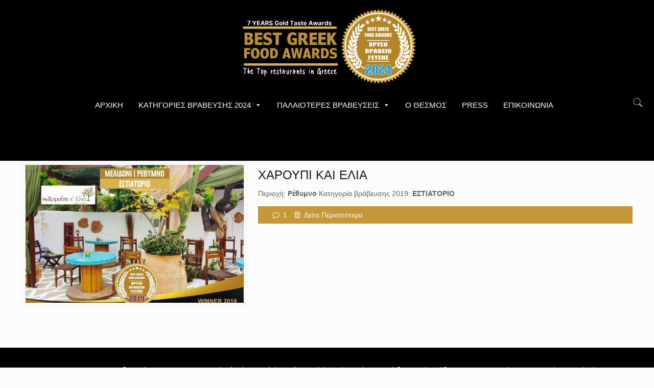

--- FILE ---
content_type: text/html; charset=UTF-8
request_url: https://www.bestgreekfoodawards.com/area/melidoni/
body_size: 27076
content:
<!DOCTYPE html>
<html lang="el" class="no-js" itemscope itemtype="https://schema.org/WebPage">

<head>

<meta charset="UTF-8" />
<!-- Google tag (gtag.js) -->
<script async src="https://www.googletagmanager.com/gtag/js?id=G-WJW2E9BNQV"></script>
<script>
  window.dataLayer = window.dataLayer || [];
  function gtag(){dataLayer.push(arguments);}
  gtag('js', new Date());

  gtag('config', 'G-WJW2E9BNQV');
</script>


<!-- Google tag (gtag.js) -->
<script async src="https://www.googletagmanager.com/gtag/js?id=G-WJW2E9BNQV"></script>
<script>
  window.dataLayer = window.dataLayer || [];
  function gtag(){dataLayer.push(arguments);}
  gtag('js', new Date());

  gtag('config', 'G-WJW2E9BNQV');
</script><meta name='robots' content='index, follow, max-image-preview:large, max-snippet:-1, max-video-preview:-1' />
<meta name="format-detection" content="telephone=no">
<meta name="viewport" content="width=device-width, initial-scale=1, maximum-scale=1" />
<link rel="shortcut icon" href="https://www.bestgreekfoodawards.com/wp-content/uploads/2023/04/bgfa2023.png" type="image/x-icon" />
<link rel="apple-touch-icon" href="https://www.bestgreekfoodawards.com/wp-content/uploads/2023/04/bgfa2023.png" />

	<!-- This site is optimized with the Yoast SEO plugin v23.8 - https://yoast.com/wordpress/plugins/seo/ -->
	<title>ΜΕΛΙΔΟΝΙ Archives - Best Greek Food Awards</title><link rel="preload" data-rocket-preload as="image" href="https://www.bestgreekfoodawards.com/wp-content/uploads/2019/11/xaroupi-kai-elia_melidoni_rethymno-600x400.jpg" imagesrcset="https://www.bestgreekfoodawards.com/wp-content/uploads/2019/11/xaroupi-kai-elia_melidoni_rethymno.jpg 600w, https://www.bestgreekfoodawards.com/wp-content/uploads/2019/11/xaroupi-kai-elia_melidoni_rethymno-150x100.jpg 150w, https://www.bestgreekfoodawards.com/wp-content/uploads/2019/11/xaroupi-kai-elia_melidoni_rethymno-300x201.jpg 300w, https://www.bestgreekfoodawards.com/wp-content/uploads/2019/11/xaroupi-kai-elia_melidoni_rethymno-50x33.jpg 50w, https://www.bestgreekfoodawards.com/wp-content/uploads/2019/11/xaroupi-kai-elia_melidoni_rethymno-112x75.jpg 112w" imagesizes="(max-width: 600px) 100vw, 600px" fetchpriority="high">
	<link rel="canonical" href="https://www.bestgreekfoodawards.com/area/melidoni/" />
	<meta property="og:locale" content="el_GR" />
	<meta property="og:type" content="article" />
	<meta property="og:title" content="ΜΕΛΙΔΟΝΙ Archives - Best Greek Food Awards" />
	<meta property="og:url" content="https://www.bestgreekfoodawards.com/area/melidoni/" />
	<meta property="og:site_name" content="Best Greek Food Awards" />
	<meta name="twitter:card" content="summary_large_image" />
	<script type="application/ld+json" class="yoast-schema-graph">{"@context":"https://schema.org","@graph":[{"@type":"CollectionPage","@id":"https://www.bestgreekfoodawards.com/area/melidoni/","url":"https://www.bestgreekfoodawards.com/area/melidoni/","name":"ΜΕΛΙΔΟΝΙ Archives - Best Greek Food Awards","isPartOf":{"@id":"https://www.bestgreekfoodawards.com/#website"},"primaryImageOfPage":{"@id":"https://www.bestgreekfoodawards.com/area/melidoni/#primaryimage"},"image":{"@id":"https://www.bestgreekfoodawards.com/area/melidoni/#primaryimage"},"thumbnailUrl":"https://www.bestgreekfoodawards.com/wp-content/uploads/2019/11/xaroupi-kai-elia_melidoni_rethymno.jpg","breadcrumb":{"@id":"https://www.bestgreekfoodawards.com/area/melidoni/#breadcrumb"},"inLanguage":"el"},{"@type":"ImageObject","inLanguage":"el","@id":"https://www.bestgreekfoodawards.com/area/melidoni/#primaryimage","url":"https://www.bestgreekfoodawards.com/wp-content/uploads/2019/11/xaroupi-kai-elia_melidoni_rethymno.jpg","contentUrl":"https://www.bestgreekfoodawards.com/wp-content/uploads/2019/11/xaroupi-kai-elia_melidoni_rethymno.jpg","width":600,"height":401},{"@type":"BreadcrumbList","@id":"https://www.bestgreekfoodawards.com/area/melidoni/#breadcrumb","itemListElement":[{"@type":"ListItem","position":1,"name":"Home","item":"https://www.bestgreekfoodawards.com/"},{"@type":"ListItem","position":2,"name":"ΜΕΛΙΔΟΝΙ"}]},{"@type":"WebSite","@id":"https://www.bestgreekfoodawards.com/#website","url":"https://www.bestgreekfoodawards.com/","name":"Best Greek Food Awards","description":"BGFA","potentialAction":[{"@type":"SearchAction","target":{"@type":"EntryPoint","urlTemplate":"https://www.bestgreekfoodawards.com/?s={search_term_string}"},"query-input":{"@type":"PropertyValueSpecification","valueRequired":true,"valueName":"search_term_string"}}],"inLanguage":"el"}]}</script>
	<!-- / Yoast SEO plugin. -->



<link rel="alternate" type="application/rss+xml" title="Ροή RSS &raquo; Best Greek Food Awards" href="https://www.bestgreekfoodawards.com/feed/" />
<link rel="alternate" type="application/rss+xml" title="Ροή Σχολίων &raquo; Best Greek Food Awards" href="https://www.bestgreekfoodawards.com/comments/feed/" />
<link rel="alternate" type="application/rss+xml" title="Ροή για Best Greek Food Awards &raquo; ΜΕΛΙΔΟΝΙ Περιοχή" href="https://www.bestgreekfoodawards.com/area/melidoni/feed/" />
<script type="text/javascript">
/* <![CDATA[ */
window._wpemojiSettings = {"baseUrl":"https:\/\/s.w.org\/images\/core\/emoji\/15.0.3\/72x72\/","ext":".png","svgUrl":"https:\/\/s.w.org\/images\/core\/emoji\/15.0.3\/svg\/","svgExt":".svg","source":{"concatemoji":"https:\/\/www.bestgreekfoodawards.com\/wp-includes\/js\/wp-emoji-release.min.js?ver=6.6.4"}};
/*! This file is auto-generated */
!function(i,n){var o,s,e;function c(e){try{var t={supportTests:e,timestamp:(new Date).valueOf()};sessionStorage.setItem(o,JSON.stringify(t))}catch(e){}}function p(e,t,n){e.clearRect(0,0,e.canvas.width,e.canvas.height),e.fillText(t,0,0);var t=new Uint32Array(e.getImageData(0,0,e.canvas.width,e.canvas.height).data),r=(e.clearRect(0,0,e.canvas.width,e.canvas.height),e.fillText(n,0,0),new Uint32Array(e.getImageData(0,0,e.canvas.width,e.canvas.height).data));return t.every(function(e,t){return e===r[t]})}function u(e,t,n){switch(t){case"flag":return n(e,"\ud83c\udff3\ufe0f\u200d\u26a7\ufe0f","\ud83c\udff3\ufe0f\u200b\u26a7\ufe0f")?!1:!n(e,"\ud83c\uddfa\ud83c\uddf3","\ud83c\uddfa\u200b\ud83c\uddf3")&&!n(e,"\ud83c\udff4\udb40\udc67\udb40\udc62\udb40\udc65\udb40\udc6e\udb40\udc67\udb40\udc7f","\ud83c\udff4\u200b\udb40\udc67\u200b\udb40\udc62\u200b\udb40\udc65\u200b\udb40\udc6e\u200b\udb40\udc67\u200b\udb40\udc7f");case"emoji":return!n(e,"\ud83d\udc26\u200d\u2b1b","\ud83d\udc26\u200b\u2b1b")}return!1}function f(e,t,n){var r="undefined"!=typeof WorkerGlobalScope&&self instanceof WorkerGlobalScope?new OffscreenCanvas(300,150):i.createElement("canvas"),a=r.getContext("2d",{willReadFrequently:!0}),o=(a.textBaseline="top",a.font="600 32px Arial",{});return e.forEach(function(e){o[e]=t(a,e,n)}),o}function t(e){var t=i.createElement("script");t.src=e,t.defer=!0,i.head.appendChild(t)}"undefined"!=typeof Promise&&(o="wpEmojiSettingsSupports",s=["flag","emoji"],n.supports={everything:!0,everythingExceptFlag:!0},e=new Promise(function(e){i.addEventListener("DOMContentLoaded",e,{once:!0})}),new Promise(function(t){var n=function(){try{var e=JSON.parse(sessionStorage.getItem(o));if("object"==typeof e&&"number"==typeof e.timestamp&&(new Date).valueOf()<e.timestamp+604800&&"object"==typeof e.supportTests)return e.supportTests}catch(e){}return null}();if(!n){if("undefined"!=typeof Worker&&"undefined"!=typeof OffscreenCanvas&&"undefined"!=typeof URL&&URL.createObjectURL&&"undefined"!=typeof Blob)try{var e="postMessage("+f.toString()+"("+[JSON.stringify(s),u.toString(),p.toString()].join(",")+"));",r=new Blob([e],{type:"text/javascript"}),a=new Worker(URL.createObjectURL(r),{name:"wpTestEmojiSupports"});return void(a.onmessage=function(e){c(n=e.data),a.terminate(),t(n)})}catch(e){}c(n=f(s,u,p))}t(n)}).then(function(e){for(var t in e)n.supports[t]=e[t],n.supports.everything=n.supports.everything&&n.supports[t],"flag"!==t&&(n.supports.everythingExceptFlag=n.supports.everythingExceptFlag&&n.supports[t]);n.supports.everythingExceptFlag=n.supports.everythingExceptFlag&&!n.supports.flag,n.DOMReady=!1,n.readyCallback=function(){n.DOMReady=!0}}).then(function(){return e}).then(function(){var e;n.supports.everything||(n.readyCallback(),(e=n.source||{}).concatemoji?t(e.concatemoji):e.wpemoji&&e.twemoji&&(t(e.twemoji),t(e.wpemoji)))}))}((window,document),window._wpemojiSettings);
/* ]]> */
</script>
<style id='wp-emoji-styles-inline-css' type='text/css'>

	img.wp-smiley, img.emoji {
		display: inline !important;
		border: none !important;
		box-shadow: none !important;
		height: 1em !important;
		width: 1em !important;
		margin: 0 0.07em !important;
		vertical-align: -0.1em !important;
		background: none !important;
		padding: 0 !important;
	}
</style>
<link rel='stylesheet' id='wp-block-library-css' href='https://www.bestgreekfoodawards.com/wp-includes/css/dist/block-library/style.min.css?ver=6.6.4' type='text/css' media='all' />
<style id='classic-theme-styles-inline-css' type='text/css'>
/*! This file is auto-generated */
.wp-block-button__link{color:#fff;background-color:#32373c;border-radius:9999px;box-shadow:none;text-decoration:none;padding:calc(.667em + 2px) calc(1.333em + 2px);font-size:1.125em}.wp-block-file__button{background:#32373c;color:#fff;text-decoration:none}
</style>
<style id='global-styles-inline-css' type='text/css'>
:root{--wp--preset--aspect-ratio--square: 1;--wp--preset--aspect-ratio--4-3: 4/3;--wp--preset--aspect-ratio--3-4: 3/4;--wp--preset--aspect-ratio--3-2: 3/2;--wp--preset--aspect-ratio--2-3: 2/3;--wp--preset--aspect-ratio--16-9: 16/9;--wp--preset--aspect-ratio--9-16: 9/16;--wp--preset--color--black: #000000;--wp--preset--color--cyan-bluish-gray: #abb8c3;--wp--preset--color--white: #ffffff;--wp--preset--color--pale-pink: #f78da7;--wp--preset--color--vivid-red: #cf2e2e;--wp--preset--color--luminous-vivid-orange: #ff6900;--wp--preset--color--luminous-vivid-amber: #fcb900;--wp--preset--color--light-green-cyan: #7bdcb5;--wp--preset--color--vivid-green-cyan: #00d084;--wp--preset--color--pale-cyan-blue: #8ed1fc;--wp--preset--color--vivid-cyan-blue: #0693e3;--wp--preset--color--vivid-purple: #9b51e0;--wp--preset--gradient--vivid-cyan-blue-to-vivid-purple: linear-gradient(135deg,rgba(6,147,227,1) 0%,rgb(155,81,224) 100%);--wp--preset--gradient--light-green-cyan-to-vivid-green-cyan: linear-gradient(135deg,rgb(122,220,180) 0%,rgb(0,208,130) 100%);--wp--preset--gradient--luminous-vivid-amber-to-luminous-vivid-orange: linear-gradient(135deg,rgba(252,185,0,1) 0%,rgba(255,105,0,1) 100%);--wp--preset--gradient--luminous-vivid-orange-to-vivid-red: linear-gradient(135deg,rgba(255,105,0,1) 0%,rgb(207,46,46) 100%);--wp--preset--gradient--very-light-gray-to-cyan-bluish-gray: linear-gradient(135deg,rgb(238,238,238) 0%,rgb(169,184,195) 100%);--wp--preset--gradient--cool-to-warm-spectrum: linear-gradient(135deg,rgb(74,234,220) 0%,rgb(151,120,209) 20%,rgb(207,42,186) 40%,rgb(238,44,130) 60%,rgb(251,105,98) 80%,rgb(254,248,76) 100%);--wp--preset--gradient--blush-light-purple: linear-gradient(135deg,rgb(255,206,236) 0%,rgb(152,150,240) 100%);--wp--preset--gradient--blush-bordeaux: linear-gradient(135deg,rgb(254,205,165) 0%,rgb(254,45,45) 50%,rgb(107,0,62) 100%);--wp--preset--gradient--luminous-dusk: linear-gradient(135deg,rgb(255,203,112) 0%,rgb(199,81,192) 50%,rgb(65,88,208) 100%);--wp--preset--gradient--pale-ocean: linear-gradient(135deg,rgb(255,245,203) 0%,rgb(182,227,212) 50%,rgb(51,167,181) 100%);--wp--preset--gradient--electric-grass: linear-gradient(135deg,rgb(202,248,128) 0%,rgb(113,206,126) 100%);--wp--preset--gradient--midnight: linear-gradient(135deg,rgb(2,3,129) 0%,rgb(40,116,252) 100%);--wp--preset--font-size--small: 13px;--wp--preset--font-size--medium: 20px;--wp--preset--font-size--large: 36px;--wp--preset--font-size--x-large: 42px;--wp--preset--spacing--20: 0.44rem;--wp--preset--spacing--30: 0.67rem;--wp--preset--spacing--40: 1rem;--wp--preset--spacing--50: 1.5rem;--wp--preset--spacing--60: 2.25rem;--wp--preset--spacing--70: 3.38rem;--wp--preset--spacing--80: 5.06rem;--wp--preset--shadow--natural: 6px 6px 9px rgba(0, 0, 0, 0.2);--wp--preset--shadow--deep: 12px 12px 50px rgba(0, 0, 0, 0.4);--wp--preset--shadow--sharp: 6px 6px 0px rgba(0, 0, 0, 0.2);--wp--preset--shadow--outlined: 6px 6px 0px -3px rgba(255, 255, 255, 1), 6px 6px rgba(0, 0, 0, 1);--wp--preset--shadow--crisp: 6px 6px 0px rgba(0, 0, 0, 1);}:where(.is-layout-flex){gap: 0.5em;}:where(.is-layout-grid){gap: 0.5em;}body .is-layout-flex{display: flex;}.is-layout-flex{flex-wrap: wrap;align-items: center;}.is-layout-flex > :is(*, div){margin: 0;}body .is-layout-grid{display: grid;}.is-layout-grid > :is(*, div){margin: 0;}:where(.wp-block-columns.is-layout-flex){gap: 2em;}:where(.wp-block-columns.is-layout-grid){gap: 2em;}:where(.wp-block-post-template.is-layout-flex){gap: 1.25em;}:where(.wp-block-post-template.is-layout-grid){gap: 1.25em;}.has-black-color{color: var(--wp--preset--color--black) !important;}.has-cyan-bluish-gray-color{color: var(--wp--preset--color--cyan-bluish-gray) !important;}.has-white-color{color: var(--wp--preset--color--white) !important;}.has-pale-pink-color{color: var(--wp--preset--color--pale-pink) !important;}.has-vivid-red-color{color: var(--wp--preset--color--vivid-red) !important;}.has-luminous-vivid-orange-color{color: var(--wp--preset--color--luminous-vivid-orange) !important;}.has-luminous-vivid-amber-color{color: var(--wp--preset--color--luminous-vivid-amber) !important;}.has-light-green-cyan-color{color: var(--wp--preset--color--light-green-cyan) !important;}.has-vivid-green-cyan-color{color: var(--wp--preset--color--vivid-green-cyan) !important;}.has-pale-cyan-blue-color{color: var(--wp--preset--color--pale-cyan-blue) !important;}.has-vivid-cyan-blue-color{color: var(--wp--preset--color--vivid-cyan-blue) !important;}.has-vivid-purple-color{color: var(--wp--preset--color--vivid-purple) !important;}.has-black-background-color{background-color: var(--wp--preset--color--black) !important;}.has-cyan-bluish-gray-background-color{background-color: var(--wp--preset--color--cyan-bluish-gray) !important;}.has-white-background-color{background-color: var(--wp--preset--color--white) !important;}.has-pale-pink-background-color{background-color: var(--wp--preset--color--pale-pink) !important;}.has-vivid-red-background-color{background-color: var(--wp--preset--color--vivid-red) !important;}.has-luminous-vivid-orange-background-color{background-color: var(--wp--preset--color--luminous-vivid-orange) !important;}.has-luminous-vivid-amber-background-color{background-color: var(--wp--preset--color--luminous-vivid-amber) !important;}.has-light-green-cyan-background-color{background-color: var(--wp--preset--color--light-green-cyan) !important;}.has-vivid-green-cyan-background-color{background-color: var(--wp--preset--color--vivid-green-cyan) !important;}.has-pale-cyan-blue-background-color{background-color: var(--wp--preset--color--pale-cyan-blue) !important;}.has-vivid-cyan-blue-background-color{background-color: var(--wp--preset--color--vivid-cyan-blue) !important;}.has-vivid-purple-background-color{background-color: var(--wp--preset--color--vivid-purple) !important;}.has-black-border-color{border-color: var(--wp--preset--color--black) !important;}.has-cyan-bluish-gray-border-color{border-color: var(--wp--preset--color--cyan-bluish-gray) !important;}.has-white-border-color{border-color: var(--wp--preset--color--white) !important;}.has-pale-pink-border-color{border-color: var(--wp--preset--color--pale-pink) !important;}.has-vivid-red-border-color{border-color: var(--wp--preset--color--vivid-red) !important;}.has-luminous-vivid-orange-border-color{border-color: var(--wp--preset--color--luminous-vivid-orange) !important;}.has-luminous-vivid-amber-border-color{border-color: var(--wp--preset--color--luminous-vivid-amber) !important;}.has-light-green-cyan-border-color{border-color: var(--wp--preset--color--light-green-cyan) !important;}.has-vivid-green-cyan-border-color{border-color: var(--wp--preset--color--vivid-green-cyan) !important;}.has-pale-cyan-blue-border-color{border-color: var(--wp--preset--color--pale-cyan-blue) !important;}.has-vivid-cyan-blue-border-color{border-color: var(--wp--preset--color--vivid-cyan-blue) !important;}.has-vivid-purple-border-color{border-color: var(--wp--preset--color--vivid-purple) !important;}.has-vivid-cyan-blue-to-vivid-purple-gradient-background{background: var(--wp--preset--gradient--vivid-cyan-blue-to-vivid-purple) !important;}.has-light-green-cyan-to-vivid-green-cyan-gradient-background{background: var(--wp--preset--gradient--light-green-cyan-to-vivid-green-cyan) !important;}.has-luminous-vivid-amber-to-luminous-vivid-orange-gradient-background{background: var(--wp--preset--gradient--luminous-vivid-amber-to-luminous-vivid-orange) !important;}.has-luminous-vivid-orange-to-vivid-red-gradient-background{background: var(--wp--preset--gradient--luminous-vivid-orange-to-vivid-red) !important;}.has-very-light-gray-to-cyan-bluish-gray-gradient-background{background: var(--wp--preset--gradient--very-light-gray-to-cyan-bluish-gray) !important;}.has-cool-to-warm-spectrum-gradient-background{background: var(--wp--preset--gradient--cool-to-warm-spectrum) !important;}.has-blush-light-purple-gradient-background{background: var(--wp--preset--gradient--blush-light-purple) !important;}.has-blush-bordeaux-gradient-background{background: var(--wp--preset--gradient--blush-bordeaux) !important;}.has-luminous-dusk-gradient-background{background: var(--wp--preset--gradient--luminous-dusk) !important;}.has-pale-ocean-gradient-background{background: var(--wp--preset--gradient--pale-ocean) !important;}.has-electric-grass-gradient-background{background: var(--wp--preset--gradient--electric-grass) !important;}.has-midnight-gradient-background{background: var(--wp--preset--gradient--midnight) !important;}.has-small-font-size{font-size: var(--wp--preset--font-size--small) !important;}.has-medium-font-size{font-size: var(--wp--preset--font-size--medium) !important;}.has-large-font-size{font-size: var(--wp--preset--font-size--large) !important;}.has-x-large-font-size{font-size: var(--wp--preset--font-size--x-large) !important;}
:where(.wp-block-post-template.is-layout-flex){gap: 1.25em;}:where(.wp-block-post-template.is-layout-grid){gap: 1.25em;}
:where(.wp-block-columns.is-layout-flex){gap: 2em;}:where(.wp-block-columns.is-layout-grid){gap: 2em;}
:root :where(.wp-block-pullquote){font-size: 1.5em;line-height: 1.6;}
</style>
<link rel='stylesheet' id='megamenu-css' href='https://www.bestgreekfoodawards.com/wp-content/uploads/maxmegamenu/style.css?ver=de830d' type='text/css' media='all' />
<link rel='stylesheet' id='dashicons-css' href='https://www.bestgreekfoodawards.com/wp-includes/css/dashicons.min.css?ver=6.6.4' type='text/css' media='all' />
<link rel='stylesheet' id='mfn-base-css' href='https://www.bestgreekfoodawards.com/wp-content/themes/fa/css/base.css?ver=21.4.4' type='text/css' media='all' />
<link rel='stylesheet' id='mfn-layout-css' href='https://www.bestgreekfoodawards.com/wp-content/themes/fa/css/layout.css?ver=21.4.4' type='text/css' media='all' />
<link rel='stylesheet' id='mfn-shortcodes-css' href='https://www.bestgreekfoodawards.com/wp-content/themes/fa/css/shortcodes.css?ver=21.4.4' type='text/css' media='all' />
<link rel='stylesheet' id='mfn-animations-css' href='https://www.bestgreekfoodawards.com/wp-content/themes/fa/assets/animations/animations.min.css?ver=21.4.4' type='text/css' media='all' />
<link rel='stylesheet' id='mfn-jquery-ui-css' href='https://www.bestgreekfoodawards.com/wp-content/themes/fa/assets/ui/jquery.ui.all.css?ver=21.4.4' type='text/css' media='all' />
<link rel='stylesheet' id='mfn-jplayer-css' href='https://www.bestgreekfoodawards.com/wp-content/themes/fa/assets/jplayer/css/jplayer.blue.monday.css?ver=21.4.4' type='text/css' media='all' />
<link rel='stylesheet' id='mfn-responsive-css' href='https://www.bestgreekfoodawards.com/wp-content/themes/fa/css/responsive.css?ver=21.4.4' type='text/css' media='all' />
<style id='mfn-dynamic-inline-css' type='text/css'>
@media only screen and (min-width: 1240px){body:not(.header-simple) #Top_bar #menu{display:block!important}.tr-menu #Top_bar #menu{background:none!important}#Top_bar .menu > li > ul.mfn-megamenu{width:984px}#Top_bar .menu > li > ul.mfn-megamenu > li{float:left}#Top_bar .menu > li > ul.mfn-megamenu > li.mfn-megamenu-cols-1{width:100%}#Top_bar .menu > li > ul.mfn-megamenu > li.mfn-megamenu-cols-2{width:50%}#Top_bar .menu > li > ul.mfn-megamenu > li.mfn-megamenu-cols-3{width:33.33%}#Top_bar .menu > li > ul.mfn-megamenu > li.mfn-megamenu-cols-4{width:25%}#Top_bar .menu > li > ul.mfn-megamenu > li.mfn-megamenu-cols-5{width:20%}#Top_bar .menu > li > ul.mfn-megamenu > li.mfn-megamenu-cols-6{width:16.66%}#Top_bar .menu > li > ul.mfn-megamenu > li > ul{display:block!important;position:inherit;left:auto;top:auto;border-width:0 1px 0 0}#Top_bar .menu > li > ul.mfn-megamenu > li:last-child > ul{border:0}#Top_bar .menu > li > ul.mfn-megamenu > li > ul li{width:auto}#Top_bar .menu > li > ul.mfn-megamenu a.mfn-megamenu-title{text-transform:uppercase;font-weight:400;background:none}#Top_bar .menu > li > ul.mfn-megamenu a .menu-arrow{display:none}.menuo-right #Top_bar .menu > li > ul.mfn-megamenu{left:auto;right:0}.menuo-right #Top_bar .menu > li > ul.mfn-megamenu-bg{box-sizing:border-box}#Top_bar .menu > li > ul.mfn-megamenu-bg{padding:20px 166px 20px 20px;background-repeat:no-repeat;background-position:right bottom}.rtl #Top_bar .menu > li > ul.mfn-megamenu-bg{padding-left:166px;padding-right:20px;background-position:left bottom}#Top_bar .menu > li > ul.mfn-megamenu-bg > li{background:none}#Top_bar .menu > li > ul.mfn-megamenu-bg > li a{border:none}#Top_bar .menu > li > ul.mfn-megamenu-bg > li > ul{background:none!important;-webkit-box-shadow:0 0 0 0;-moz-box-shadow:0 0 0 0;box-shadow:0 0 0 0}.mm-vertical #Top_bar .container{position:relative;}.mm-vertical #Top_bar .top_bar_left{position:static;}.mm-vertical #Top_bar .menu > li ul{box-shadow:0 0 0 0 transparent!important;background-image:none;}.mm-vertical #Top_bar .menu > li > ul.mfn-megamenu{width:98%!important;margin:0 1%;padding:20px 0;}.mm-vertical.header-plain #Top_bar .menu > li > ul.mfn-megamenu{width:100%!important;margin:0;}.mm-vertical #Top_bar .menu > li > ul.mfn-megamenu > li{display:table-cell;float:none!important;width:10%;padding:0 15px;border-right:1px solid rgba(0, 0, 0, 0.05);}.mm-vertical #Top_bar .menu > li > ul.mfn-megamenu > li:last-child{border-right-width:0}.mm-vertical #Top_bar .menu > li > ul.mfn-megamenu > li.hide-border{border-right-width:0}.mm-vertical #Top_bar .menu > li > ul.mfn-megamenu > li a{border-bottom-width:0;padding:9px 15px;line-height:120%;}.mm-vertical #Top_bar .menu > li > ul.mfn-megamenu a.mfn-megamenu-title{font-weight:700;}.rtl .mm-vertical #Top_bar .menu > li > ul.mfn-megamenu > li:first-child{border-right-width:0}.rtl .mm-vertical #Top_bar .menu > li > ul.mfn-megamenu > li:last-child{border-right-width:1px}.header-plain:not(.menuo-right) #Header .top_bar_left{width:auto!important}.header-stack.header-center #Top_bar #menu{display:inline-block!important}.header-simple #Top_bar #menu{display:none;height:auto;width:300px;bottom:auto;top:100%;right:1px;position:absolute;margin:0}.header-simple #Header a.responsive-menu-toggle{display:block;right:10px}.header-simple #Top_bar #menu > ul{width:100%;float:left}.header-simple #Top_bar #menu ul li{width:100%;padding-bottom:0;border-right:0;position:relative}.header-simple #Top_bar #menu ul li a{padding:0 20px;margin:0;display:block;height:auto;line-height:normal;border:none}.header-simple #Top_bar #menu ul li a:after{display:none}.header-simple #Top_bar #menu ul li a span{border:none;line-height:44px;display:inline;padding:0}.header-simple #Top_bar #menu ul li.submenu .menu-toggle{display:block;position:absolute;right:0;top:0;width:44px;height:44px;line-height:44px;font-size:30px;font-weight:300;text-align:center;cursor:pointer;color:#444;opacity:0.33;}.header-simple #Top_bar #menu ul li.submenu .menu-toggle:after{content:"+"}.header-simple #Top_bar #menu ul li.hover > .menu-toggle:after{content:"-"}.header-simple #Top_bar #menu ul li.hover a{border-bottom:0}.header-simple #Top_bar #menu ul.mfn-megamenu li .menu-toggle{display:none}.header-simple #Top_bar #menu ul li ul{position:relative!important;left:0!important;top:0;padding:0;margin:0!important;width:auto!important;background-image:none}.header-simple #Top_bar #menu ul li ul li{width:100%!important;display:block;padding:0;}.header-simple #Top_bar #menu ul li ul li a{padding:0 20px 0 30px}.header-simple #Top_bar #menu ul li ul li a .menu-arrow{display:none}.header-simple #Top_bar #menu ul li ul li a span{padding:0}.header-simple #Top_bar #menu ul li ul li a span:after{display:none!important}.header-simple #Top_bar .menu > li > ul.mfn-megamenu a.mfn-megamenu-title{text-transform:uppercase;font-weight:400}.header-simple #Top_bar .menu > li > ul.mfn-megamenu > li > ul{display:block!important;position:inherit;left:auto;top:auto}.header-simple #Top_bar #menu ul li ul li ul{border-left:0!important;padding:0;top:0}.header-simple #Top_bar #menu ul li ul li ul li a{padding:0 20px 0 40px}.rtl.header-simple #Top_bar #menu{left:1px;right:auto}.rtl.header-simple #Top_bar a.responsive-menu-toggle{left:10px;right:auto}.rtl.header-simple #Top_bar #menu ul li.submenu .menu-toggle{left:0;right:auto}.rtl.header-simple #Top_bar #menu ul li ul{left:auto!important;right:0!important}.rtl.header-simple #Top_bar #menu ul li ul li a{padding:0 30px 0 20px}.rtl.header-simple #Top_bar #menu ul li ul li ul li a{padding:0 40px 0 20px}.menu-highlight #Top_bar .menu > li{margin:0 2px}.menu-highlight:not(.header-creative) #Top_bar .menu > li > a{margin:20px 0;padding:0;-webkit-border-radius:5px;border-radius:5px}.menu-highlight #Top_bar .menu > li > a:after{display:none}.menu-highlight #Top_bar .menu > li > a span:not(.description){line-height:50px}.menu-highlight #Top_bar .menu > li > a span.description{display:none}.menu-highlight.header-stack #Top_bar .menu > li > a{margin:10px 0!important}.menu-highlight.header-stack #Top_bar .menu > li > a span:not(.description){line-height:40px}.menu-highlight.header-transparent #Top_bar .menu > li > a{margin:5px 0}.menu-highlight.header-simple #Top_bar #menu ul li,.menu-highlight.header-creative #Top_bar #menu ul li{margin:0}.menu-highlight.header-simple #Top_bar #menu ul li > a,.menu-highlight.header-creative #Top_bar #menu ul li > a{-webkit-border-radius:0;border-radius:0}.menu-highlight:not(.header-fixed):not(.header-simple) #Top_bar.is-sticky .menu > li > a{margin:10px 0!important;padding:5px 0!important}.menu-highlight:not(.header-fixed):not(.header-simple) #Top_bar.is-sticky .menu > li > a span{line-height:30px!important}.header-modern.menu-highlight.menuo-right .menu_wrapper{margin-right:20px}.menu-line-below #Top_bar .menu > li > a:after{top:auto;bottom:-4px}.menu-line-below #Top_bar.is-sticky .menu > li > a:after{top:auto;bottom:-4px}.menu-line-below-80 #Top_bar:not(.is-sticky) .menu > li > a:after{height:4px;left:10%;top:50%;margin-top:20px;width:80%}.menu-line-below-80-1 #Top_bar:not(.is-sticky) .menu > li > a:after{height:1px;left:10%;top:50%;margin-top:20px;width:80%}.menu-link-color #Top_bar .menu > li > a:after{display:none!important}.menu-arrow-top #Top_bar .menu > li > a:after{background:none repeat scroll 0 0 rgba(0,0,0,0)!important;border-color:#ccc transparent transparent;border-style:solid;border-width:7px 7px 0;display:block;height:0;left:50%;margin-left:-7px;top:0!important;width:0}.menu-arrow-top #Top_bar.is-sticky .menu > li > a:after{top:0!important}.menu-arrow-bottom #Top_bar .menu > li > a:after{background:none!important;border-color:transparent transparent #ccc;border-style:solid;border-width:0 7px 7px;display:block;height:0;left:50%;margin-left:-7px;top:auto;bottom:0;width:0}.menu-arrow-bottom #Top_bar.is-sticky .menu > li > a:after{top:auto;bottom:0}.menuo-no-borders #Top_bar .menu > li > a span{border-width:0!important}.menuo-no-borders #Header_creative #Top_bar .menu > li > a span{border-bottom-width:0}.menuo-no-borders.header-plain #Top_bar a#header_cart,.menuo-no-borders.header-plain #Top_bar a#search_button,.menuo-no-borders.header-plain #Top_bar .wpml-languages,.menuo-no-borders.header-plain #Top_bar a.action_button{border-width:0}.menuo-right #Top_bar .menu_wrapper{float:right}.menuo-right.header-stack:not(.header-center) #Top_bar .menu_wrapper{margin-right:150px}body.header-creative{padding-left:50px}body.header-creative.header-open{padding-left:250px}body.error404,body.under-construction,body.template-blank{padding-left:0!important}.header-creative.footer-fixed #Footer,.header-creative.footer-sliding #Footer,.header-creative.footer-stick #Footer.is-sticky{box-sizing:border-box;padding-left:50px;}.header-open.footer-fixed #Footer,.header-open.footer-sliding #Footer,.header-creative.footer-stick #Footer.is-sticky{padding-left:250px;}.header-rtl.header-creative.footer-fixed #Footer,.header-rtl.header-creative.footer-sliding #Footer,.header-rtl.header-creative.footer-stick #Footer.is-sticky{padding-left:0;padding-right:50px;}.header-rtl.header-open.footer-fixed #Footer,.header-rtl.header-open.footer-sliding #Footer,.header-rtl.header-creative.footer-stick #Footer.is-sticky{padding-right:250px;}#Header_creative{background-color:#fff;position:fixed;width:250px;height:100%;left:-200px;top:0;z-index:9002;-webkit-box-shadow:2px 0 4px 2px rgba(0,0,0,.15);box-shadow:2px 0 4px 2px rgba(0,0,0,.15)}#Header_creative .container{width:100%}#Header_creative .creative-wrapper{opacity:0;margin-right:50px}#Header_creative a.creative-menu-toggle{display:block;width:34px;height:34px;line-height:34px;font-size:22px;text-align:center;position:absolute;top:10px;right:8px;border-radius:3px}.admin-bar #Header_creative a.creative-menu-toggle{top:42px}#Header_creative #Top_bar{position:static;width:100%}#Header_creative #Top_bar .top_bar_left{width:100%!important;float:none}#Header_creative #Top_bar .top_bar_right{width:100%!important;float:none;height:auto;margin-bottom:35px;text-align:center;padding:0 20px;top:0;-webkit-box-sizing:border-box;-moz-box-sizing:border-box;box-sizing:border-box}#Header_creative #Top_bar .top_bar_right:before{display:none}#Header_creative #Top_bar .top_bar_right_wrapper{top:0}#Header_creative #Top_bar .logo{float:none;text-align:center;margin:15px 0}#Header_creative #Top_bar #menu{background-color:transparent}#Header_creative #Top_bar .menu_wrapper{float:none;margin:0 0 30px}#Header_creative #Top_bar .menu > li{width:100%;float:none;position:relative}#Header_creative #Top_bar .menu > li > a{padding:0;text-align:center}#Header_creative #Top_bar .menu > li > a:after{display:none}#Header_creative #Top_bar .menu > li > a span{border-right:0;border-bottom-width:1px;line-height:38px}#Header_creative #Top_bar .menu li ul{left:100%;right:auto;top:0;box-shadow:2px 2px 2px 0 rgba(0,0,0,0.03);-webkit-box-shadow:2px 2px 2px 0 rgba(0,0,0,0.03)}#Header_creative #Top_bar .menu > li > ul.mfn-megamenu{margin:0;width:700px!important;}#Header_creative #Top_bar .menu > li > ul.mfn-megamenu > li > ul{left:0}#Header_creative #Top_bar .menu li ul li a{padding-top:9px;padding-bottom:8px}#Header_creative #Top_bar .menu li ul li ul{top:0}#Header_creative #Top_bar .menu > li > a span.description{display:block;font-size:13px;line-height:28px!important;clear:both}#Header_creative #Top_bar .search_wrapper{left:100%;top:auto;bottom:0}#Header_creative #Top_bar a#header_cart{display:inline-block;float:none;top:3px}#Header_creative #Top_bar a#search_button{display:inline-block;float:none;top:3px}#Header_creative #Top_bar .wpml-languages{display:inline-block;float:none;top:0}#Header_creative #Top_bar .wpml-languages.enabled:hover a.active{padding-bottom:11px}#Header_creative #Top_bar .action_button{display:inline-block;float:none;top:16px;margin:0}#Header_creative #Top_bar .banner_wrapper{display:block;text-align:center}#Header_creative #Top_bar .banner_wrapper img{max-width:100%;height:auto;display:inline-block}#Header_creative #Action_bar{display:none;position:absolute;bottom:0;top:auto;clear:both;padding:0 20px;box-sizing:border-box}#Header_creative #Action_bar .contact_details{text-align:center;margin-bottom:20px}#Header_creative #Action_bar .contact_details li{padding:0}#Header_creative #Action_bar .social{float:none;text-align:center;padding:5px 0 15px}#Header_creative #Action_bar .social li{margin-bottom:2px}#Header_creative #Action_bar .social-menu{float:none;text-align:center}#Header_creative #Action_bar .social-menu li{border-color:rgba(0,0,0,.1)}#Header_creative .social li a{color:rgba(0,0,0,.5)}#Header_creative .social li a:hover{color:#000}#Header_creative .creative-social{position:absolute;bottom:10px;right:0;width:50px}#Header_creative .creative-social li{display:block;float:none;width:100%;text-align:center;margin-bottom:5px}.header-creative .fixed-nav.fixed-nav-prev{margin-left:50px}.header-creative.header-open .fixed-nav.fixed-nav-prev{margin-left:250px}.menuo-last #Header_creative #Top_bar .menu li.last ul{top:auto;bottom:0}.header-open #Header_creative{left:0}.header-open #Header_creative .creative-wrapper{opacity:1;margin:0!important;}.header-open #Header_creative .creative-menu-toggle,.header-open #Header_creative .creative-social{display:none}.header-open #Header_creative #Action_bar{display:block}body.header-rtl.header-creative{padding-left:0;padding-right:50px}.header-rtl #Header_creative{left:auto;right:-200px}.header-rtl #Header_creative .creative-wrapper{margin-left:50px;margin-right:0}.header-rtl #Header_creative a.creative-menu-toggle{left:8px;right:auto}.header-rtl #Header_creative .creative-social{left:0;right:auto}.header-rtl #Footer #back_to_top.sticky{right:125px}.header-rtl #popup_contact{right:70px}.header-rtl #Header_creative #Top_bar .menu li ul{left:auto;right:100%}.header-rtl #Header_creative #Top_bar .search_wrapper{left:auto;right:100%;}.header-rtl .fixed-nav.fixed-nav-prev{margin-left:0!important}.header-rtl .fixed-nav.fixed-nav-next{margin-right:50px}body.header-rtl.header-creative.header-open{padding-left:0;padding-right:250px!important}.header-rtl.header-open #Header_creative{left:auto;right:0}.header-rtl.header-open #Footer #back_to_top.sticky{right:325px}.header-rtl.header-open #popup_contact{right:270px}.header-rtl.header-open .fixed-nav.fixed-nav-next{margin-right:250px}#Header_creative.active{left:-1px;}.header-rtl #Header_creative.active{left:auto;right:-1px;}#Header_creative.active .creative-wrapper{opacity:1;margin:0}.header-creative .vc_row[data-vc-full-width]{padding-left:50px}.header-creative.header-open .vc_row[data-vc-full-width]{padding-left:250px}.header-open .vc_parallax .vc_parallax-inner { left:auto; width: calc(100% - 250px); }.header-open.header-rtl .vc_parallax .vc_parallax-inner { left:0; right:auto; }#Header_creative.scroll{height:100%;overflow-y:auto}#Header_creative.scroll:not(.dropdown) .menu li ul{display:none!important}#Header_creative.scroll #Action_bar{position:static}#Header_creative.dropdown{outline:none}#Header_creative.dropdown #Top_bar .menu_wrapper{float:left}#Header_creative.dropdown #Top_bar #menu ul li{position:relative;float:left}#Header_creative.dropdown #Top_bar #menu ul li a:after{display:none}#Header_creative.dropdown #Top_bar #menu ul li a span{line-height:38px;padding:0}#Header_creative.dropdown #Top_bar #menu ul li.submenu .menu-toggle{display:block;position:absolute;right:0;top:0;width:38px;height:38px;line-height:38px;font-size:26px;font-weight:300;text-align:center;cursor:pointer;color:#444;opacity:0.33;}#Header_creative.dropdown #Top_bar #menu ul li.submenu .menu-toggle:after{content:"+"}#Header_creative.dropdown #Top_bar #menu ul li.hover > .menu-toggle:after{content:"-"}#Header_creative.dropdown #Top_bar #menu ul li.hover a{border-bottom:0}#Header_creative.dropdown #Top_bar #menu ul.mfn-megamenu li .menu-toggle{display:none}#Header_creative.dropdown #Top_bar #menu ul li ul{position:relative!important;left:0!important;top:0;padding:0;margin-left:0!important;width:auto!important;background-image:none}#Header_creative.dropdown #Top_bar #menu ul li ul li{width:100%!important}#Header_creative.dropdown #Top_bar #menu ul li ul li a{padding:0 10px;text-align:center}#Header_creative.dropdown #Top_bar #menu ul li ul li a .menu-arrow{display:none}#Header_creative.dropdown #Top_bar #menu ul li ul li a span{padding:0}#Header_creative.dropdown #Top_bar #menu ul li ul li a span:after{display:none!important}#Header_creative.dropdown #Top_bar .menu > li > ul.mfn-megamenu a.mfn-megamenu-title{text-transform:uppercase;font-weight:400}#Header_creative.dropdown #Top_bar .menu > li > ul.mfn-megamenu > li > ul{display:block!important;position:inherit;left:auto;top:auto}#Header_creative.dropdown #Top_bar #menu ul li ul li ul{border-left:0!important;padding:0;top:0}#Header_creative{transition: left .5s ease-in-out, right .5s ease-in-out;}#Header_creative .creative-wrapper{transition: opacity .5s ease-in-out, margin 0s ease-in-out .5s;}#Header_creative.active .creative-wrapper{transition: opacity .5s ease-in-out, margin 0s ease-in-out;}}@media only screen and (min-width: 1240px){#Top_bar.is-sticky{position:fixed!important;width:100%;left:0;top:-60px;height:60px;z-index:701;background:#fff;opacity:.97;-webkit-box-shadow:0 2px 5px 0 rgba(0,0,0,0.1);-moz-box-shadow:0 2px 5px 0 rgba(0,0,0,0.1);box-shadow:0 2px 5px 0 rgba(0,0,0,0.1)}.layout-boxed.header-boxed #Top_bar.is-sticky{max-width:1240px;left:50%;-webkit-transform:translateX(-50%);transform:translateX(-50%)}#Top_bar.is-sticky .top_bar_left,#Top_bar.is-sticky .top_bar_right,#Top_bar.is-sticky .top_bar_right:before{background:none}#Top_bar.is-sticky .top_bar_right{top:-4px;height:auto;}#Top_bar.is-sticky .top_bar_right_wrapper{top:15px}.header-plain #Top_bar.is-sticky .top_bar_right_wrapper{top:0}#Top_bar.is-sticky .logo{width:auto;margin:0 30px 0 20px;padding:0}#Top_bar.is-sticky #logo,#Top_bar.is-sticky .custom-logo-link{padding:5px 0!important;height:50px!important;line-height:50px!important}.logo-no-sticky-padding #Top_bar.is-sticky #logo{height:60px!important;line-height:60px!important}#Top_bar.is-sticky #logo img.logo-main{display:none}#Top_bar.is-sticky #logo img.logo-sticky{display:inline;max-height:35px;}#Top_bar.is-sticky .menu_wrapper{clear:none}#Top_bar.is-sticky .menu_wrapper .menu > li > a{padding:15px 0}#Top_bar.is-sticky .menu > li > a,#Top_bar.is-sticky .menu > li > a span{line-height:30px}#Top_bar.is-sticky .menu > li > a:after{top:auto;bottom:-4px}#Top_bar.is-sticky .menu > li > a span.description{display:none}#Top_bar.is-sticky .secondary_menu_wrapper,#Top_bar.is-sticky .banner_wrapper{display:none}.header-overlay #Top_bar.is-sticky{display:none}.sticky-dark #Top_bar.is-sticky,.sticky-dark #Top_bar.is-sticky #menu{background:rgba(0,0,0,.8)}.sticky-dark #Top_bar.is-sticky .menu > li > a{color:#fff}.sticky-dark #Top_bar.is-sticky .top_bar_right a:not(.action_button){color:rgba(255,255,255,.8)}.sticky-dark #Top_bar.is-sticky .wpml-languages a.active,.sticky-dark #Top_bar.is-sticky .wpml-languages ul.wpml-lang-dropdown{background:rgba(0,0,0,0.1);border-color:rgba(0,0,0,0.1)}.sticky-white #Top_bar.is-sticky,.sticky-white #Top_bar.is-sticky #menu{background:rgba(255,255,255,.8)}.sticky-white #Top_bar.is-sticky .menu > li > a{color:#222}.sticky-white #Top_bar.is-sticky .top_bar_right a:not(.action_button){color:rgba(0,0,0,.8)}.sticky-white #Top_bar.is-sticky .wpml-languages a.active,.sticky-white #Top_bar.is-sticky .wpml-languages ul.wpml-lang-dropdown{background:rgba(255,255,255,0.1);border-color:rgba(0,0,0,0.1)}}@media only screen and (min-width: 768px) and (max-width: 1240px){.header_placeholder{height:0!important}}@media only screen and (max-width: 1239px){#Top_bar #menu{display:none;height:auto;width:300px;bottom:auto;top:100%;right:1px;position:absolute;margin:0}#Top_bar a.responsive-menu-toggle{display:block}#Top_bar #menu > ul{width:100%;float:left}#Top_bar #menu ul li{width:100%;padding-bottom:0;border-right:0;position:relative}#Top_bar #menu ul li a{padding:0 25px;margin:0;display:block;height:auto;line-height:normal;border:none}#Top_bar #menu ul li a:after{display:none}#Top_bar #menu ul li a span{border:none;line-height:44px;display:inline;padding:0}#Top_bar #menu ul li a span.description{margin:0 0 0 5px}#Top_bar #menu ul li.submenu .menu-toggle{display:block;position:absolute;right:15px;top:0;width:44px;height:44px;line-height:44px;font-size:30px;font-weight:300;text-align:center;cursor:pointer;color:#444;opacity:0.33;}#Top_bar #menu ul li.submenu .menu-toggle:after{content:"+"}#Top_bar #menu ul li.hover > .menu-toggle:after{content:"-"}#Top_bar #menu ul li.hover a{border-bottom:0}#Top_bar #menu ul li a span:after{display:none!important}#Top_bar #menu ul.mfn-megamenu li .menu-toggle{display:none}#Top_bar #menu ul li ul{position:relative!important;left:0!important;top:0;padding:0;margin-left:0!important;width:auto!important;background-image:none!important;box-shadow:0 0 0 0 transparent!important;-webkit-box-shadow:0 0 0 0 transparent!important}#Top_bar #menu ul li ul li{width:100%!important}#Top_bar #menu ul li ul li a{padding:0 20px 0 35px}#Top_bar #menu ul li ul li a .menu-arrow{display:none}#Top_bar #menu ul li ul li a span{padding:0}#Top_bar #menu ul li ul li a span:after{display:none!important}#Top_bar .menu > li > ul.mfn-megamenu a.mfn-megamenu-title{text-transform:uppercase;font-weight:400}#Top_bar .menu > li > ul.mfn-megamenu > li > ul{display:block!important;position:inherit;left:auto;top:auto}#Top_bar #menu ul li ul li ul{border-left:0!important;padding:0;top:0}#Top_bar #menu ul li ul li ul li a{padding:0 20px 0 45px}.rtl #Top_bar #menu{left:1px;right:auto}.rtl #Top_bar a.responsive-menu-toggle{left:20px;right:auto}.rtl #Top_bar #menu ul li.submenu .menu-toggle{left:15px;right:auto;border-left:none;border-right:1px solid #eee}.rtl #Top_bar #menu ul li ul{left:auto!important;right:0!important}.rtl #Top_bar #menu ul li ul li a{padding:0 30px 0 20px}.rtl #Top_bar #menu ul li ul li ul li a{padding:0 40px 0 20px}.header-stack .menu_wrapper a.responsive-menu-toggle{position:static!important;margin:11px 0!important}.header-stack .menu_wrapper #menu{left:0;right:auto}.rtl.header-stack #Top_bar #menu{left:auto;right:0}.admin-bar #Header_creative{top:32px}.header-creative.layout-boxed{padding-top:85px}.header-creative.layout-full-width #Wrapper{padding-top:60px}#Header_creative{position:fixed;width:100%;left:0!important;top:0;z-index:1001}#Header_creative .creative-wrapper{display:block!important;opacity:1!important}#Header_creative .creative-menu-toggle,#Header_creative .creative-social{display:none!important;opacity:1!important}#Header_creative #Top_bar{position:static;width:100%}#Header_creative #Top_bar #logo,#Header_creative #Top_bar .custom-logo-link{height:50px;line-height:50px;padding:5px 0}#Header_creative #Top_bar #logo img.logo-sticky{max-height:40px!important}#Header_creative #logo img.logo-main{display:none}#Header_creative #logo img.logo-sticky{display:inline-block}.logo-no-sticky-padding #Header_creative #Top_bar #logo{height:60px;line-height:60px;padding:0}.logo-no-sticky-padding #Header_creative #Top_bar #logo img.logo-sticky{max-height:60px!important}#Header_creative #Action_bar{display:none}#Header_creative #Top_bar .top_bar_right{height:60px;top:0}#Header_creative #Top_bar .top_bar_right:before{display:none}#Header_creative #Top_bar .top_bar_right_wrapper{top:0;padding-top:9px}#Header_creative.scroll{overflow:visible!important}}#Header_wrapper, #Intro {background-color: #000119;}#Subheader {background-color: rgba(96,87,87,1);}.header-classic #Action_bar, .header-fixed #Action_bar, .header-plain #Action_bar, .header-split #Action_bar, .header-stack #Action_bar {background-color: #292b33;}#Sliding-top {background-color: #545454;}#Sliding-top a.sliding-top-control {border-right-color: #545454;}#Sliding-top.st-center a.sliding-top-control,#Sliding-top.st-left a.sliding-top-control {border-top-color: #545454;}#Footer {background-color: #000000;}body, ul.timeline_items, .icon_box a .desc, .icon_box a:hover .desc, .feature_list ul li a, .list_item a, .list_item a:hover,.widget_recent_entries ul li a, .flat_box a, .flat_box a:hover, .story_box .desc, .content_slider.carouselul li a .title,.content_slider.flat.description ul li .desc, .content_slider.flat.description ul li a .desc, .post-nav.minimal a i {color: #626262;}.post-nav.minimal a svg {fill: #626262;}.themecolor, .opening_hours .opening_hours_wrapper li span, .fancy_heading_icon .icon_top,.fancy_heading_arrows .icon-right-dir, .fancy_heading_arrows .icon-left-dir, .fancy_heading_line .title,.button-love a.mfn-love, .format-link .post-title .icon-link, .pager-single > span, .pager-single a:hover,.widget_meta ul, .widget_pages ul, .widget_rss ul, .widget_mfn_recent_comments ul li:after, .widget_archive ul,.widget_recent_comments ul li:after, .widget_nav_menu ul, .woocommerce ul.products li.product .price, .shop_slider .shop_slider_ul li .item_wrapper .price,.woocommerce-page ul.products li.product .price, .widget_price_filter .price_label .from, .widget_price_filter .price_label .to,.woocommerce ul.product_list_widget li .quantity .amount, .woocommerce .product div.entry-summary .price, .woocommerce .star-rating span,#Error_404 .error_pic i, .style-simple #Filters .filters_wrapper ul li a:hover, .style-simple #Filters .filters_wrapper ul li.current-cat a,.style-simple .quick_fact .title {color: #c59737;}.themebg,#comments .commentlist > li .reply a.comment-reply-link,#Filters .filters_wrapper ul li a:hover,#Filters .filters_wrapper ul li.current-cat a,.fixed-nav .arrow,.offer_thumb .slider_pagination a:before,.offer_thumb .slider_pagination a.selected:after,.pager .pages a:hover,.pager .pages a.active,.pager .pages span.page-numbers.current,.pager-single span:after,.portfolio_group.exposure .portfolio-item .desc-inner .line,.Recent_posts ul li .desc:after,.Recent_posts ul li .photo .c,.slider_pagination a.selected,.slider_pagination .slick-active a,.slider_pagination a.selected:after,.slider_pagination .slick-active a:after,.testimonials_slider .slider_images,.testimonials_slider .slider_images a:after,.testimonials_slider .slider_images:before,#Top_bar a#header_cart span,.widget_categories ul,.widget_mfn_menu ul li a:hover,.widget_mfn_menu ul li.current-menu-item:not(.current-menu-ancestor) > a,.widget_mfn_menu ul li.current_page_item:not(.current_page_ancestor) > a,.widget_product_categories ul,.widget_recent_entries ul li:after,.woocommerce-account table.my_account_orders .order-number a,.woocommerce-MyAccount-navigation ul li.is-active a,.style-simple .accordion .question:after,.style-simple .faq .question:after,.style-simple .icon_box .desc_wrapper .title:before,.style-simple #Filters .filters_wrapper ul li a:after,.style-simple .article_box .desc_wrapper p:after,.style-simple .sliding_box .desc_wrapper:after,.style-simple .trailer_box:hover .desc,.tp-bullets.simplebullets.round .bullet.selected,.tp-bullets.simplebullets.round .bullet.selected:after,.tparrows.default,.tp-bullets.tp-thumbs .bullet.selected:after{background-color: #c59737;}.Latest_news ul li .photo, .Recent_posts.blog_news ul li .photo, .style-simple .opening_hours .opening_hours_wrapper li label,.style-simple .timeline_items li:hover h3, .style-simple .timeline_items li:nth-child(even):hover h3,.style-simple .timeline_items li:hover .desc, .style-simple .timeline_items li:nth-child(even):hover,.style-simple .offer_thumb .slider_pagination a.selected {border-color: #c59737;}a {color: #c59737;}a:hover {color: #c59737;}*::-moz-selection {background-color: #0095eb;color: white;}*::selection {background-color: #0095eb;color: white;}.blockquote p.author span, .counter .desc_wrapper .title, .article_box .desc_wrapper p, .team .desc_wrapper p.subtitle,.pricing-box .plan-header p.subtitle, .pricing-box .plan-header .price sup.period, .chart_box p, .fancy_heading .inside,.fancy_heading_line .slogan, .post-meta, .post-meta a, .post-footer, .post-footer a span.label, .pager .pages a, .button-love a .label,.pager-single a, #comments .commentlist > li .comment-author .says, .fixed-nav .desc .date, .filters_buttons li.label, .Recent_posts ul li a .desc .date,.widget_recent_entries ul li .post-date, .tp_recent_tweets .twitter_time, .widget_price_filter .price_label, .shop-filters .woocommerce-result-count,.woocommerce ul.product_list_widget li .quantity, .widget_shopping_cart ul.product_list_widget li dl, .product_meta .posted_in,.woocommerce .shop_table .product-name .variation > dd, .shipping-calculator-button:after,.shop_slider .shop_slider_ul li .item_wrapper .price del,.testimonials_slider .testimonials_slider_ul li .author span, .testimonials_slider .testimonials_slider_ul li .author span a, .Latest_news ul li .desc_footer,.share-simple-wrapper .icons a {color: #a8a8a8;}h1, h1 a, h1 a:hover, .text-logo #logo { color: #161922; }h2, h2 a, h2 a:hover { color: #161922; }h3, h3 a, h3 a:hover { color: #161922; }h4, h4 a, h4 a:hover, .style-simple .sliding_box .desc_wrapper h4 { color: #161922; }h5, h5 a, h5 a:hover { color: #161922; }h6, h6 a, h6 a:hover,a.content_link .title { color: #161922; }.dropcap, .highlight:not(.highlight_image) {background-color: #c59737;}a.button, a.tp-button {background-color: #f7f7f7;color: #747474;}.button-stroke a.button, .button-stroke a.button .button_icon i, .button-stroke a.tp-button {border-color: #f7f7f7;color: #747474;}.button-stroke a:hover.button, .button-stroke a:hover.tp-button {background-color: #f7f7f7 !important;color: #fff;}a.button_theme, a.tp-button.button_theme,button, input[type="submit"], input[type="reset"], input[type="button"] {background-color: #c59737;color: #ffffff;}.button-stroke a.button.button_theme,.button-stroke a.button.button_theme .button_icon i, .button-stroke a.tp-button.button_theme,.button-stroke button, .button-stroke input[type="submit"], .button-stroke input[type="reset"], .button-stroke input[type="button"] {border-color: #c59737;color: #c59737 !important;}.button-stroke a.button.button_theme:hover, .button-stroke a.tp-button.button_theme:hover,.button-stroke button:hover, .button-stroke input[type="submit"]:hover, .button-stroke input[type="reset"]:hover, .button-stroke input[type="button"]:hover {background-color: #c59737 !important;color: #ffffff !important;}a.mfn-link {color: #656B6F;}a.mfn-link-2 span, a:hover.mfn-link-2 span:before, a.hover.mfn-link-2 span:before, a.mfn-link-5 span, a.mfn-link-8:after, a.mfn-link-8:before {background: #c59737;}a:hover.mfn-link {color: #c59737;}a.mfn-link-2 span:before, a:hover.mfn-link-4:before, a:hover.mfn-link-4:after, a.hover.mfn-link-4:before, a.hover.mfn-link-4:after, a.mfn-link-5:before, a.mfn-link-7:after, a.mfn-link-7:before {background: #000000;}a.mfn-link-6:before {border-bottom-color: #000000;}.woocommerce #respond input#submit,.woocommerce a.button,.woocommerce button.button,.woocommerce input.button,.woocommerce #respond input#submit:hover,.woocommerce a.button:hover,.woocommerce button.button:hover,.woocommerce input.button:hover{background-color: #c59737;color: #fff;}.woocommerce #respond input#submit.alt,.woocommerce a.button.alt,.woocommerce button.button.alt,.woocommerce input.button.alt,.woocommerce #respond input#submit.alt:hover,.woocommerce a.button.alt:hover,.woocommerce button.button.alt:hover,.woocommerce input.button.alt:hover{background-color: #c59737;color: #fff;}.woocommerce #respond input#submit.disabled,.woocommerce #respond input#submit:disabled,.woocommerce #respond input#submit[disabled]:disabled,.woocommerce a.button.disabled,.woocommerce a.button:disabled,.woocommerce a.button[disabled]:disabled,.woocommerce button.button.disabled,.woocommerce button.button:disabled,.woocommerce button.button[disabled]:disabled,.woocommerce input.button.disabled,.woocommerce input.button:disabled,.woocommerce input.button[disabled]:disabled{background-color: #c59737;color: #fff;}.woocommerce #respond input#submit.disabled:hover,.woocommerce #respond input#submit:disabled:hover,.woocommerce #respond input#submit[disabled]:disabled:hover,.woocommerce a.button.disabled:hover,.woocommerce a.button:disabled:hover,.woocommerce a.button[disabled]:disabled:hover,.woocommerce button.button.disabled:hover,.woocommerce button.button:disabled:hover,.woocommerce button.button[disabled]:disabled:hover,.woocommerce input.button.disabled:hover,.woocommerce input.button:disabled:hover,.woocommerce input.button[disabled]:disabled:hover{background-color: #c59737;color: #fff;}.button-stroke.woocommerce-page #respond input#submit,.button-stroke.woocommerce-page a.button,.button-stroke.woocommerce-page button.button,.button-stroke.woocommerce-page input.button{border: 2px solid #c59737 !important;color: #c59737 !important;}.button-stroke.woocommerce-page #respond input#submit:hover,.button-stroke.woocommerce-page a.button:hover,.button-stroke.woocommerce-page button.button:hover,.button-stroke.woocommerce-page input.button:hover{background-color: #c59737 !important;color: #fff !important;}.column_column ul, .column_column ol, .the_content_wrapper ul, .the_content_wrapper ol {color: #737E86;}.hr_color, .hr_color hr, .hr_dots span {color: #c59737;background: #c59737;}.hr_zigzag i {color: #c59737;}.highlight-left:after,.highlight-right:after {background: #c59737;}@media only screen and (max-width: 767px) {.highlight-left .wrap:first-child,.highlight-right .wrap:last-child {background: #c59737;}}#Header .top_bar_left, .header-classic #Top_bar, .header-plain #Top_bar, .header-stack #Top_bar, .header-split #Top_bar,.header-fixed #Top_bar, .header-below #Top_bar, #Header_creative, #Top_bar #menu, .sticky-tb-color #Top_bar.is-sticky {background-color: #000000;}#Top_bar .wpml-languages a.active, #Top_bar .wpml-languages ul.wpml-lang-dropdown {background-color: #000000;}#Top_bar .top_bar_right:before {background-color: #000000;}#Header .top_bar_right {background-color: #000000;}#Top_bar .top_bar_right a:not(.action_button) {color: #000000;}a.action_button{background-color: #f7f7f7;color: #747474;}.button-stroke a.action_button{border-color: #f7f7f7;}.button-stroke a.action_button:hover{background-color: #f7f7f7!important;}#Top_bar .menu > li > a,#Top_bar #menu ul li.submenu .menu-toggle {color: #ffffff;}#Top_bar .menu > li.current-menu-item > a,#Top_bar .menu > li.current_page_item > a,#Top_bar .menu > li.current-menu-parent > a,#Top_bar .menu > li.current-page-parent > a,#Top_bar .menu > li.current-menu-ancestor > a,#Top_bar .menu > li.current-page-ancestor > a,#Top_bar .menu > li.current_page_ancestor > a,#Top_bar .menu > li.hover > a {color: #ffffff;}#Top_bar .menu > li a:after {background: #ffffff;}.menuo-arrows #Top_bar .menu > li.submenu > a > span:not(.description)::after {border-top-color: #ffffff;}#Top_bar .menu > li.current-menu-item.submenu > a > span:not(.description)::after,#Top_bar .menu > li.current_page_item.submenu > a > span:not(.description)::after,#Top_bar .menu > li.current-menu-parent.submenu > a > span:not(.description)::after,#Top_bar .menu > li.current-page-parent.submenu > a > span:not(.description)::after,#Top_bar .menu > li.current-menu-ancestor.submenu > a > span:not(.description)::after,#Top_bar .menu > li.current-page-ancestor.submenu > a > span:not(.description)::after,#Top_bar .menu > li.current_page_ancestor.submenu > a > span:not(.description)::after,#Top_bar .menu > li.hover.submenu > a > span:not(.description)::after {border-top-color: #ffffff;}.menu-highlight #Top_bar #menu > ul > li.current-menu-item > a,.menu-highlight #Top_bar #menu > ul > li.current_page_item > a,.menu-highlight #Top_bar #menu > ul > li.current-menu-parent > a,.menu-highlight #Top_bar #menu > ul > li.current-page-parent > a,.menu-highlight #Top_bar #menu > ul > li.current-menu-ancestor > a,.menu-highlight #Top_bar #menu > ul > li.current-page-ancestor > a,.menu-highlight #Top_bar #menu > ul > li.current_page_ancestor > a,.menu-highlight #Top_bar #menu > ul > li.hover > a {background: #c59737;}.menu-arrow-bottom #Top_bar .menu > li > a:after { border-bottom-color: #ffffff;}.menu-arrow-top #Top_bar .menu > li > a:after {border-top-color: #ffffff;}.header-plain #Top_bar .menu > li.current-menu-item > a,.header-plain #Top_bar .menu > li.current_page_item > a,.header-plain #Top_bar .menu > li.current-menu-parent > a,.header-plain #Top_bar .menu > li.current-page-parent > a,.header-plain #Top_bar .menu > li.current-menu-ancestor > a,.header-plain #Top_bar .menu > li.current-page-ancestor > a,.header-plain #Top_bar .menu > li.current_page_ancestor > a,.header-plain #Top_bar .menu > li.hover > a,.header-plain #Top_bar a:hover#header_cart,.header-plain #Top_bar a:hover#search_button,.header-plain #Top_bar .wpml-languages:hover,.header-plain #Top_bar .wpml-languages ul.wpml-lang-dropdown {background: #c59737;color: #ffffff;}.header-plain #Top_bar,.header-plain #Top_bar .menu > li > a span:not(.description),.header-plain #Top_bar a#header_cart,.header-plain #Top_bar a#search_button,.header-plain #Top_bar .wpml-languages,.header-plain #Top_bar a.action_button {border-color: #F2F2F2;}#Top_bar .menu > li ul {background-color: #000000;}#Top_bar .menu > li ul li a {color: #ffffff;}#Top_bar .menu > li ul li a:hover,#Top_bar .menu > li ul li.hover > a {color: #c59737;}#Top_bar .search_wrapper {background: #0095eb;}.overlay-menu-toggle {color: #c59737 !important;background: #c59737;}#Overlay {background: rgba(197,151,55,0.95);}#overlay-menu ul li a, .header-overlay .overlay-menu-toggle.focus {color: #FFFFFF;}#overlay-menu ul li.current-menu-item > a,#overlay-menu ul li.current_page_item > a,#overlay-menu ul li.current-menu-parent > a,#overlay-menu ul li.current-page-parent > a,#overlay-menu ul li.current-menu-ancestor > a,#overlay-menu ul li.current-page-ancestor > a,#overlay-menu ul li.current_page_ancestor > a {color: #B1DCFB;}#Top_bar .responsive-menu-toggle,#Header_creative .creative-menu-toggle,#Header_creative .responsive-menu-toggle {color: #c59737;background: #c59737;}#Side_slide{background-color: #191919;border-color: #191919;}#Side_slide,#Side_slide .search-wrapper input.field,#Side_slide a:not(.action_button),#Side_slide #menu ul li.submenu .menu-toggle{color: #A6A6A6;}#Side_slide a:not(.action_button):hover,#Side_slide a.active,#Side_slide #menu ul li.hover > .menu-toggle{color: #FFFFFF;}#Side_slide #menu ul li.current-menu-item > a,#Side_slide #menu ul li.current_page_item > a,#Side_slide #menu ul li.current-menu-parent > a,#Side_slide #menu ul li.current-page-parent > a,#Side_slide #menu ul li.current-menu-ancestor > a,#Side_slide #menu ul li.current-page-ancestor > a,#Side_slide #menu ul li.current_page_ancestor > a,#Side_slide #menu ul li.hover > a,#Side_slide #menu ul li:hover > a{color: #FFFFFF;}#Action_bar .contact_details{color: #ffffff}#Action_bar .contact_details a{color: #c59737}#Action_bar .contact_details a:hover{color: #c59737}#Action_bar .social li a,#Header_creative .social li a,#Action_bar:not(.creative) .social-menu a{color: #bbbbbb}#Action_bar .social li a:hover,#Header_creative .social li a:hover,#Action_bar:not(.creative) .social-menu a:hover{color: #FFFFFF}#Subheader .title{color: #ffffff;}#Subheader ul.breadcrumbs li, #Subheader ul.breadcrumbs li a{color: rgba(255,255,255,0.6);}#Footer, #Footer .widget_recent_entries ul li a {color: #e6e4e4;}#Footer a {color: #c59737;}#Footer a:hover {color: #c59737;}#Footer h1, #Footer h1 a, #Footer h1 a:hover,#Footer h2, #Footer h2 a, #Footer h2 a:hover,#Footer h3, #Footer h3 a, #Footer h3 a:hover,#Footer h4, #Footer h4 a, #Footer h4 a:hover,#Footer h5, #Footer h5 a, #Footer h5 a:hover,#Footer h6, #Footer h6 a, #Footer h6 a:hover {color: #ffffff;}#Footer .themecolor, #Footer .widget_meta ul, #Footer .widget_pages ul, #Footer .widget_rss ul, #Footer .widget_mfn_recent_comments ul li:after, #Footer .widget_archive ul,#Footer .widget_recent_comments ul li:after, #Footer .widget_nav_menu ul, #Footer .widget_price_filter .price_label .from, #Footer .widget_price_filter .price_label .to,#Footer .star-rating span {color: #c59737;}#Footer .themebg, #Footer .widget_categories ul, #Footer .Recent_posts ul li .desc:after, #Footer .Recent_posts ul li .photo .c,#Footer .widget_recent_entries ul li:after, #Footer .widget_mfn_menu ul li a:hover, #Footer .widget_product_categories ul {background-color: #c59737;}#Footer .Recent_posts ul li a .desc .date, #Footer .widget_recent_entries ul li .post-date, #Footer .tp_recent_tweets .twitter_time,#Footer .widget_price_filter .price_label, #Footer .shop-filters .woocommerce-result-count, #Footer ul.product_list_widget li .quantity,#Footer .widget_shopping_cart ul.product_list_widget li dl {color: #a8a8a8;}#Footer .footer_copy .social li a,#Footer .footer_copy .social-menu a{color: #65666C;}#Footer .footer_copy .social li a:hover,#Footer .footer_copy .social-menu a:hover{color: #FFFFFF;}#Footer .footer_copy{border-top-color: rgba(255,255,255,0.1);}a#back_to_top.button.button_js,#popup_contact > a.button{color: #65666C;background:transparent;-webkit-box-shadow:none;box-shadow:none;}a#back_to_top.button.button_js:after,#popup_contact > a.button:after{display:none;}#Sliding-top, #Sliding-top .widget_recent_entries ul li a {color: #cccccc;}#Sliding-top a {color: #0095eb;}#Sliding-top a:hover {color: #007cc3;}#Sliding-top h1, #Sliding-top h1 a, #Sliding-top h1 a:hover,#Sliding-top h2, #Sliding-top h2 a, #Sliding-top h2 a:hover,#Sliding-top h3, #Sliding-top h3 a, #Sliding-top h3 a:hover,#Sliding-top h4, #Sliding-top h4 a, #Sliding-top h4 a:hover,#Sliding-top h5, #Sliding-top h5 a, #Sliding-top h5 a:hover,#Sliding-top h6, #Sliding-top h6 a, #Sliding-top h6 a:hover {color: #ffffff;}#Sliding-top .themecolor, #Sliding-top .widget_meta ul, #Sliding-top .widget_pages ul, #Sliding-top .widget_rss ul, #Sliding-top .widget_mfn_recent_comments ul li:after, #Sliding-top .widget_archive ul,#Sliding-top .widget_recent_comments ul li:after, #Sliding-top .widget_nav_menu ul, #Sliding-top .widget_price_filter .price_label .from, #Sliding-top .widget_price_filter .price_label .to,#Sliding-top .star-rating span {color: #0095eb;}#Sliding-top .themebg, #Sliding-top .widget_categories ul, #Sliding-top .Recent_posts ul li .desc:after, #Sliding-top .Recent_posts ul li .photo .c,#Sliding-top .widget_recent_entries ul li:after, #Sliding-top .widget_mfn_menu ul li a:hover, #Sliding-top .widget_product_categories ul {background-color: #0095eb;}#Sliding-top .Recent_posts ul li a .desc .date, #Sliding-top .widget_recent_entries ul li .post-date, #Sliding-top .tp_recent_tweets .twitter_time,#Sliding-top .widget_price_filter .price_label, #Sliding-top .shop-filters .woocommerce-result-count, #Sliding-top ul.product_list_widget li .quantity,#Sliding-top .widget_shopping_cart ul.product_list_widget li dl {color: #a8a8a8;}blockquote, blockquote a, blockquote a:hover {color: #444444;}.image_frame .image_wrapper .image_links,.portfolio_group.masonry-hover .portfolio-item .masonry-hover-wrapper .hover-desc {background: rgba(197,151,55,0.8);}.masonry.tiles .post-item .post-desc-wrapper .post-desc .post-title:after,.masonry.tiles .post-item.no-img,.masonry.tiles .post-item.format-quote,.blog-teaser li .desc-wrapper .desc .post-title:after,.blog-teaser li.no-img,.blog-teaser li.format-quote {background: #c59737;}.image_frame .image_wrapper .image_links a {color: #ffffff;}.image_frame .image_wrapper .image_links a:hover {background: #ffffff;color: #c59737;}.image_frame {border-color: #f8f8f8;}.image_frame .image_wrapper .mask::after {background: rgba(255,255,255,0.4);}.sliding_box .desc_wrapper {background: #0095eb;}.sliding_box .desc_wrapper:after {border-bottom-color: #0095eb;}.counter .icon_wrapper i {color: #0095eb;}.quick_fact .number-wrapper {color: #0095eb;}.progress_bars .bars_list li .bar .progress {background-color: #0095eb;}a:hover.icon_bar {color: #0095eb !important;}a.content_link, a:hover.content_link {color: #0095eb;}a.content_link:before {border-bottom-color: #0095eb;}a.content_link:after {border-color: #0095eb;}.get_in_touch, .infobox {background-color: #0095eb;}.google-map-contact-wrapper .get_in_touch:after {border-top-color: #0095eb;}.timeline_items li h3:before,.timeline_items:after,.timeline .post-item:before {border-color: #c59737;}.how_it_works .image .number {background: #c59737;}.trailer_box .desc .subtitle,.trailer_box.plain .desc .line {background-color: #0095eb;}.trailer_box.plain .desc .subtitle {color: #0095eb;}.icon_box .icon_wrapper, .icon_box a .icon_wrapper,.style-simple .icon_box:hover .icon_wrapper {color: #0095eb;}.icon_box:hover .icon_wrapper:before,.icon_box a:hover .icon_wrapper:before {background-color: #0095eb;}ul.clients.clients_tiles li .client_wrapper:hover:before {background: #c59737;}ul.clients.clients_tiles li .client_wrapper:after {border-bottom-color: #c59737;}.list_item.lists_1 .list_left {background-color: #0095eb;}.list_item .list_left {color: #0095eb;}.feature_list ul li .icon i {color: #0095eb;}.feature_list ul li:hover,.feature_list ul li:hover a {background: #0095eb;}.ui-tabs .ui-tabs-nav li.ui-state-active a,.accordion .question.active .title > .acc-icon-plus,.accordion .question.active .title > .acc-icon-minus,.faq .question.active .title > .acc-icon-plus,.faq .question.active .title,.accordion .question.active .title {color: #0095eb;}.ui-tabs .ui-tabs-nav li.ui-state-active a:after {background: #0095eb;}body.table-hover:not(.woocommerce-page) table tr:hover td {background: #c59737;}.pricing-box .plan-header .price sup.currency,.pricing-box .plan-header .price > span {color: #0095eb;}.pricing-box .plan-inside ul li .yes {background: #0095eb;}.pricing-box-box.pricing-box-featured {background: #0095eb;}input[type="date"], input[type="email"], input[type="number"], input[type="password"], input[type="search"], input[type="tel"], input[type="text"], input[type="url"],select, textarea, .woocommerce .quantity input.qty,.dark input[type="email"],.dark input[type="password"],.dark input[type="tel"],.dark input[type="text"],.dark select,.dark textarea{color: #626262;background-color: rgba(255,255,255,1);border-color: #EBEBEB;}::-webkit-input-placeholder {color: #929292;}::-moz-placeholder {color: #929292;}:-ms-input-placeholder {color: #929292;}input[type="date"]:focus, input[type="email"]:focus, input[type="number"]:focus, input[type="password"]:focus, input[type="search"]:focus, input[type="tel"]:focus, input[type="text"]:focus, input[type="url"]:focus, select:focus, textarea:focus {color: #1982c2;background-color: rgba(197,151,55,1) !important;border-color: #d5e5ee;}:focus::-webkit-input-placeholder {color: #929292;}:focus::-moz-placeholder {color: #929292;}.woocommerce span.onsale, .shop_slider .shop_slider_ul li .item_wrapper span.onsale {border-top-color: #c59737 !important;}.woocommerce .widget_price_filter .ui-slider .ui-slider-handle {border-color: #c59737 !important;}@media only screen and ( min-width: 768px ){.header-semi #Top_bar:not(.is-sticky) {background-color: rgba(0,0,0,0.8);}}@media only screen and ( max-width: 767px ){#Top_bar{background-color: #000000 !important;}#Action_bar{background-color: #000000 !important;}#Action_bar .contact_details{color: #bbbbbb}#Action_bar .contact_details a{color: #0095eb}#Action_bar .contact_details a:hover{color: #007cc3}#Action_bar .social li a,#Action_bar .social-menu a{color: #bbbbbb!important}#Action_bar .social li a:hover,#Action_bar .social-menu a:hover{color: #ffffff!important}}html{background-color: #FCFCFC;}#Wrapper,#Content{background-color: #FCFCFC;}body, button, span.date_label, .timeline_items li h3 span, input[type="submit"], input[type="reset"], input[type="button"],input[type="text"], input[type="password"], input[type="tel"], input[type="email"], textarea, select, .offer_li .title h3 {font-family: "Verdana", Arial, Tahoma, sans-serif;}#menu > ul > li > a, a.action_button, #overlay-menu ul li a {font-family: "Verdana", Arial, Tahoma, sans-serif;}#Subheader .title {font-family: "Verdana", Arial, Tahoma, sans-serif;}h1, h2, h3, h4, .text-logo #logo {font-family: "Verdana", Arial, Tahoma, sans-serif;}h5, h6 {font-family: "Verdana", Arial, Tahoma, sans-serif;}blockquote {font-family: "Verdana", Arial, Tahoma, sans-serif;}.chart_box .chart .num, .counter .desc_wrapper .number-wrapper, .how_it_works .image .number,.pricing-box .plan-header .price, .quick_fact .number-wrapper, .woocommerce .product div.entry-summary .price {font-family: "Verdana", Arial, Tahoma, sans-serif;}body {font-size: 14px;line-height: 19px;font-weight: 400;letter-spacing: 0px;}.big {font-size: 15px;line-height: 17px;font-weight: 400;letter-spacing: 0px;}#menu > ul > li > a, a.action_button, #overlay-menu ul li a{font-size: 14px;font-weight: 700;letter-spacing: 0px;}#overlay-menu ul li a{line-height: 21px;}#Subheader .title {font-size: 30px;line-height: 35px;font-weight: 400;letter-spacing: 1px;font-style: italic;}h1, .text-logo #logo {font-size: 40px;line-height: 42px;font-weight: 400;letter-spacing: 0px;}h2 {font-size: 24px;line-height: 25px;font-weight: 400;letter-spacing: 0px;}h3 {font-size: 20px;line-height: 22px;font-weight: 300;letter-spacing: 0px;}h4 {font-size: 21px;line-height: 25px;font-weight: 500;letter-spacing: 0px;}h5 {font-size: 15px;line-height: 25px;font-weight: 700;letter-spacing: 0px;}h6 {font-size: 14px;line-height: 25px;font-weight: 400;letter-spacing: 0px;}#Intro .intro-title {font-size: 70px;line-height: 70px;font-weight: 400;letter-spacing: 0px;}@media only screen and (min-width: 768px) and (max-width: 959px){body {font-size: 13px;line-height: 19px;letter-spacing: 0px;}.big {font-size: 13px;line-height: 19px;letter-spacing: 0px;}#menu > ul > li > a, a.action_button, #overlay-menu ul li a {font-size: 13px;letter-spacing: 0px;}#overlay-menu ul li a{line-height: 19.5px;letter-spacing: 0px;}#Subheader .title {font-size: 26px;line-height: 30px;letter-spacing: 1px;}h1, .text-logo #logo {font-size: 34px;line-height: 36px;letter-spacing: 0px;}h2 {font-size: 20px;line-height: 21px;letter-spacing: 0px;}h3 {font-size: 17px;line-height: 19px;letter-spacing: 0px;}h4 {font-size: 18px;line-height: 21px;letter-spacing: 0px;}h5 {font-size: 13px;line-height: 21px;letter-spacing: 0px;}h6 {font-size: 13px;line-height: 21px;letter-spacing: 0px;}#Intro .intro-title {font-size: 60px;line-height: 60px;letter-spacing: 0px;}blockquote { font-size: 15px;}.chart_box .chart .num { font-size: 45px; line-height: 45px; }.counter .desc_wrapper .number-wrapper { font-size: 45px; line-height: 45px;}.counter .desc_wrapper .title { font-size: 14px; line-height: 18px;}.faq .question .title { font-size: 14px; }.fancy_heading .title { font-size: 38px; line-height: 38px; }.offer .offer_li .desc_wrapper .title h3 { font-size: 32px; line-height: 32px; }.offer_thumb_ul li.offer_thumb_li .desc_wrapper .title h3 {font-size: 32px; line-height: 32px; }.pricing-box .plan-header h2 { font-size: 27px; line-height: 27px; }.pricing-box .plan-header .price > span { font-size: 40px; line-height: 40px; }.pricing-box .plan-header .price sup.currency { font-size: 18px; line-height: 18px; }.pricing-box .plan-header .price sup.period { font-size: 14px; line-height: 14px;}.quick_fact .number { font-size: 80px; line-height: 80px;}.trailer_box .desc h2 { font-size: 27px; line-height: 27px; }.widget > h3 { font-size: 17px; line-height: 20px; }}@media only screen and (min-width: 480px) and (max-width: 767px){body {font-size: 13px;line-height: 19px;letter-spacing: 0px;}.big {font-size: 13px;line-height: 19px;letter-spacing: 0px;}#menu > ul > li > a, a.action_button, #overlay-menu ul li a {font-size: 13px;letter-spacing: 0px;}#overlay-menu ul li a{line-height: 19.5px;letter-spacing: 0px;}#Subheader .title {font-size: 23px;line-height: 26px;letter-spacing: 1px;}h1, .text-logo #logo {font-size: 30px;line-height: 32px;letter-spacing: 0px;}h2 {font-size: 18px;line-height: 19px;letter-spacing: 0px;}h3 {font-size: 15px;line-height: 19px;letter-spacing: 0px;}h4 {font-size: 16px;line-height: 19px;letter-spacing: 0px;}h5 {font-size: 13px;line-height: 19px;letter-spacing: 0px;}h6 {font-size: 13px;line-height: 19px;letter-spacing: 0px;}#Intro .intro-title {font-size: 53px;line-height: 53px;letter-spacing: 0px;}blockquote { font-size: 14px;}.chart_box .chart .num { font-size: 40px; line-height: 40px; }.counter .desc_wrapper .number-wrapper { font-size: 40px; line-height: 40px;}.counter .desc_wrapper .title { font-size: 13px; line-height: 16px;}.faq .question .title { font-size: 13px; }.fancy_heading .title { font-size: 34px; line-height: 34px; }.offer .offer_li .desc_wrapper .title h3 { font-size: 28px; line-height: 28px; }.offer_thumb_ul li.offer_thumb_li .desc_wrapper .title h3 {font-size: 28px; line-height: 28px; }.pricing-box .plan-header h2 { font-size: 24px; line-height: 24px; }.pricing-box .plan-header .price > span { font-size: 34px; line-height: 34px; }.pricing-box .plan-header .price sup.currency { font-size: 16px; line-height: 16px; }.pricing-box .plan-header .price sup.period { font-size: 13px; line-height: 13px;}.quick_fact .number { font-size: 70px; line-height: 70px;}.trailer_box .desc h2 { font-size: 24px; line-height: 24px; }.widget > h3 { font-size: 16px; line-height: 19px; }}@media only screen and (max-width: 479px){body {font-size: 13px;line-height: 19px;letter-spacing: 0px;}.big {font-size: 13px;line-height: 19px;letter-spacing: 0px;}#menu > ul > li > a, a.action_button, #overlay-menu ul li a {font-size: 13px;letter-spacing: 0px;}#overlay-menu ul li a{line-height: 19.5px;letter-spacing: 0px;}#Subheader .title {font-size: 18px;line-height: 21px;letter-spacing: 1px;}h1, .text-logo #logo {font-size: 24px;line-height: 25px;letter-spacing: 0px;}h2 {font-size: 14px;line-height: 19px;letter-spacing: 0px;}h3 {font-size: 13px;line-height: 19px;letter-spacing: 0px;}h4 {font-size: 13px;line-height: 19px;letter-spacing: 0px;}h5 {font-size: 13px;line-height: 19px;letter-spacing: 0px;}h6 {font-size: 13px;line-height: 19px;letter-spacing: 0px;}#Intro .intro-title {font-size: 42px;line-height: 42px;letter-spacing: 0px;}blockquote { font-size: 13px;}.chart_box .chart .num { font-size: 35px; line-height: 35px; }.counter .desc_wrapper .number-wrapper { font-size: 35px; line-height: 35px;}.counter .desc_wrapper .title { font-size: 13px; line-height: 26px;}.faq .question .title { font-size: 13px; }.fancy_heading .title { font-size: 30px; line-height: 30px; }.offer .offer_li .desc_wrapper .title h3 { font-size: 26px; line-height: 26px; }.offer_thumb_ul li.offer_thumb_li .desc_wrapper .title h3 {font-size: 26px; line-height: 26px; }.pricing-box .plan-header h2 { font-size: 21px; line-height: 21px; }.pricing-box .plan-header .price > span { font-size: 32px; line-height: 32px; }.pricing-box .plan-header .price sup.currency { font-size: 14px; line-height: 14px; }.pricing-box .plan-header .price sup.period { font-size: 13px; line-height: 13px;}.quick_fact .number { font-size: 60px; line-height: 60px;}.trailer_box .desc h2 { font-size: 21px; line-height: 21px; }.widget > h3 { font-size: 15px; line-height: 18px; }}.with_aside .sidebar.columns {width: 30%;}.with_aside .sections_group {width: 70%;}.aside_both .sidebar.columns {width: 25%;}.aside_both .sidebar.sidebar-1{margin-left: -75%;}.aside_both .sections_group {width: 50%;margin-left: 25%;}@media only screen and (min-width:1240px){#Wrapper, .with_aside .content_wrapper {max-width: 1240px;}.section_wrapper, .container {max-width: 1220px;}.layout-boxed.header-boxed #Top_bar.is-sticky{max-width: 1240px;}}@media only screen and (max-width: 767px){.section_wrapper,.container,.four.columns .widget-area { max-width: 480px !important; }}#Top_bar #logo,.header-fixed #Top_bar #logo,.header-plain #Top_bar #logo,.header-transparent #Top_bar #logo {height: 180px;line-height: 180px;padding: 0px 0;}.logo-overflow #Top_bar:not(.is-sticky) .logo {height: 180px;}#Top_bar .menu > li > a {padding: 60px 0;}.menu-highlight:not(.header-creative) #Top_bar .menu > li > a {margin: 65px 0;}.header-plain:not(.menu-highlight) #Top_bar .menu > li > a span:not(.description) {line-height: 180px;}.header-fixed #Top_bar .menu > li > a {padding: 75px 0;}#Top_bar .top_bar_right,.header-plain #Top_bar .top_bar_right {height: 180px;}#Top_bar .top_bar_right_wrapper {top: 70px;}.header-plain #Top_bar a#header_cart,.header-plain #Top_bar a#search_button,.header-plain #Top_bar .wpml-languages,.header-plain #Top_bar a.action_button {line-height: 180px;}.logo-overflow #Top_bar.is-sticky #logo{padding:0!important;}@media only screen and (max-width: 767px){#Top_bar a.responsive-menu-toggle {top: 100px;}}.twentytwenty-before-label::before { content: "Before";}.twentytwenty-after-label::before { content: "After";}#Side_slide{right:-250px;width:250px;}#Side_slide.left{left:-250px;}.blog-teaser li .desc-wrapper .desc{background-position-y:-1px;}
form input.display-none{display:none!important}#Subheader{padding:0px 0px 0px 0px}#Footer .widgets_wrapper{padding:10px 0}
</style>
<link rel='stylesheet' id='style-css' href='https://www.bestgreekfoodawards.com/wp-content/themes/fa-child/style.css?ver=21.4.4' type='text/css' media='all' />
<style id='mfn-custom-inline-css' type='text/css'>
#Content {
    width: 100%;
}


#Header_wrapper, #Intro {
    background-color: #000000;
}


#Top_bar .top_bar_right a:not(.action_button) {
    color: #ffffff;
}


#Top_bar .search_wrapper {
    background: #000000;
color:#ffffff;
} 

.image_frame .image_wrapper .image_links, .portfolio_group.masonry-hover .portfolio-item .masonry-hover-wrapper .hover-desc {
background: rgba(197,151,55, 0.8);
color: #C59737;
}


.image_frame .image_wrapper .image_links a {
   color: #C59737;
}


icon-facebook{
color: #ffffff;
font-weight: bold;
}


.perissotera {
color: #ffffff;
font-weight: bold;
}

.vc_btn3.vc_btn3-color-orange, .vc_btn3.vc_btn3-color-orange.vc_btn3-style-flat {
    color: #fff;
    background-color: #c59737;
}

#Top_bar .menu li ul li a {
    padding: 1px 10px 1px 20px;
    display: block;
    border-bottom: 1px solid rgba(0,0,0,0.05);
}


.posts_group.classic .post-item.clearfix.no-img {
    margin-bottom: 0px !important;  
}


div.post-footer .post-links {
    float: left !important;  
}


.post-footer {
   background-color: #c59737;
    padding: 7px 15px;
    overflow: hidden;
    line-height: 20px;
color: #fff;
}


.post-links  a{
color: #ffffff;
}



.vc_row {
    margin-top: 0px !important;
    margin-bottom: 0px !important;
}


.wpb_wrapper > div {
margin-top: 0px !important;
margin-bottom: 0px !important;
}


#Top_bar .responsive-menu-toggle, #Header_creative .creative-menu-toggle, #Header_creative .responsive-menu-toggle {
 color: #ffffff;
 background: #c59737;
}


p.wp-caption-text {
background-color: #c59737 !important;
color: #ffffff !important;
font-weight : bold !important;
font-size: 13px !important;
font-family: Roboto !important;
}

input.sf-input-text, input[type="text"]:focus{
background-color: #f2f2f2 !important;
}

</style>
<script type="text/javascript" src="https://www.bestgreekfoodawards.com/wp-includes/js/jquery/jquery.min.js?ver=3.7.1" id="jquery-core-js"></script>
<script type="text/javascript" src="https://www.bestgreekfoodawards.com/wp-includes/js/jquery/jquery-migrate.min.js?ver=3.4.1" id="jquery-migrate-js"></script>
<link rel="https://api.w.org/" href="https://www.bestgreekfoodawards.com/wp-json/" /><link rel="EditURI" type="application/rsd+xml" title="RSD" href="https://www.bestgreekfoodawards.com/xmlrpc.php?rsd" />
<meta name="generator" content="WordPress 6.6.4" />
<meta name="generator" content="Powered by WPBakery Page Builder - drag and drop page builder for WordPress."/>
<link rel="icon" href="https://www.bestgreekfoodawards.com/wp-content/uploads/2024/06/cropped-logo_2024-32x32.png" sizes="32x32" />
<link rel="icon" href="https://www.bestgreekfoodawards.com/wp-content/uploads/2024/06/cropped-logo_2024-192x192.png" sizes="192x192" />
<link rel="apple-touch-icon" href="https://www.bestgreekfoodawards.com/wp-content/uploads/2024/06/cropped-logo_2024-180x180.png" />
<meta name="msapplication-TileImage" content="https://www.bestgreekfoodawards.com/wp-content/uploads/2024/06/cropped-logo_2024-270x270.png" />
<link rel="preload" href="/wp-includes/js/wp-emoji-release.min.js?ver=6.6.4" as="script"><link rel="preload" href="/wp-includes/js/jquery/jquery.min.js?ver=3.7.1" as="script"><link rel="preload" href="/wp-includes/js/jquery/jquery-migrate.min.js?ver=3.4.1" as="script"><link rel="preload" href="/wp-includes/css/dist/block-library/style.min.css?ver=6.6.4" as="style"><link rel="preload" href="/wp-content/uploads/maxmegamenu/style.css?ver=de830d" as="style"><link rel="preload" href="/wp-includes/css/dashicons.min.css?ver=6.6.4" as="style"><link rel="preload" href="/wp-content/themes/fa/css/base.css?ver=21.4.4" as="style"><link rel="preload" href="/wp-content/themes/fa/css/layout.css?ver=21.4.4" as="style"><link rel="preload" href="/wp-content/themes/fa/css/shortcodes.css?ver=21.4.4" as="style"><link rel="preload" href="/wp-content/themes/fa/assets/animations/animations.min.css?ver=21.4.4" as="style"><link rel="preload" href="/wp-content/themes/fa/assets/ui/jquery.ui.all.css?ver=21.4.4" as="style"><link rel="preload" href="/wp-content/themes/fa/assets/jplayer/css/jplayer.blue.monday.css?ver=21.4.4" as="style"><link rel="preload" href="/wp-content/themes/fa/css/responsive.css?ver=21.4.4" as="style"><link rel="preload" href="/wp-content/themes/fa-child/style.css?ver=21.4.4" as="style"><noscript><style> .wpb_animate_when_almost_visible { opacity: 1; }</style></noscript><style type="text/css">/** Mega Menu CSS: fs **/</style>
<noscript><style id="rocket-lazyload-nojs-css">.rll-youtube-player, [data-lazy-src]{display:none !important;}</style></noscript>
<meta name="generator" content="WP Rocket 3.17.2" data-wpr-features="wpr_lazyload_images wpr_oci wpr_image_dimensions wpr_desktop wpr_preload_links" /></head>

<body class="archive tax-area term-melidoni term-1756 mega-menu-main-menu  color-custom style-default button-default layout-full-width no-content-padding hide-love header-stack header-center header-fw sticky-header sticky-dark ab-hide subheader-title-left menu-highlight menuo-right logo-no-sticky-padding mobile-tb-center mobile-side-slide mobile-menu mobile-mini-mr-ll be-2144 wpb-js-composer js-comp-ver-6.10.0 vc_responsive">

	<!-- mfn_hook_top --><!-- mfn_hook_top -->
	
	
	<div  id="Wrapper">

		
		
		<div id="Header_wrapper" class="" >

			<header  id="Header">


<!-- .header_placeholder 4sticky  -->
<div class="header_placeholder"></div>

<div id="Top_bar" class="loading">

	<div class="container">
		<div class="column one">

			<div class="top_bar_left clearfix">

				<!-- Logo -->
				<div class="logo"><a id="logo" href="https://www.bestgreekfoodawards.com" title="Best Greek Food Awards" data-height="180" data-padding="0"><img width="360" height="170" class="logo-main scale-with-grid" src="https://www.bestgreekfoodawards.com/wp-content/uploads/2024/06/bgfa2024-1.png" data-retina="https://www.bestgreekfoodawards.com/wp-content/uploads/2024/06/bgfa2024-1.png" data-height="170" alt="bgfa2024" data-no-retina /><img width="360" height="170" class="logo-sticky scale-with-grid" src="https://www.bestgreekfoodawards.com/wp-content/uploads/2024/06/bgfa2024-1.png" data-retina="https://www.bestgreekfoodawards.com/wp-content/uploads/2024/06/bgfa2024-1.png" data-height="170" alt="bgfa2024" data-no-retina /><img width="360" height="170" class="logo-mobile scale-with-grid" src="https://www.bestgreekfoodawards.com/wp-content/uploads/2024/06/bgfa2024-1.png" data-retina="https://www.bestgreekfoodawards.com/wp-content/uploads/2024/06/bgfa2024-1.png" data-height="170" alt="bgfa2024" data-no-retina /><img width="360" height="170" class="logo-mobile-sticky scale-with-grid" src="https://www.bestgreekfoodawards.com/wp-content/uploads/2024/06/bgfa2024-1.png" data-retina="https://www.bestgreekfoodawards.com/wp-content/uploads/2024/06/bgfa2024-1.png" data-height="170" alt="bgfa2024" data-no-retina /></a></div>
				<div  class="menu_wrapper">
					<nav id="menu"><div id="mega-menu-wrap-main-menu" class="mega-menu-wrap"><div class="mega-menu-toggle"><div class="mega-toggle-blocks-left"></div><div class="mega-toggle-blocks-center"></div><div class="mega-toggle-blocks-right"><div class='mega-toggle-block mega-menu-toggle-block mega-toggle-block-1' id='mega-toggle-block-1' tabindex='0'><span class='mega-toggle-label' role='button' aria-expanded='false'><span class='mega-toggle-label-closed'>MENU</span><span class='mega-toggle-label-open'>MENU</span></span></div></div></div><ul id="mega-menu-main-menu" class="mega-menu max-mega-menu mega-menu-horizontal mega-no-js" data-event="hover_intent" data-effect="fade_up" data-effect-speed="200" data-effect-mobile="disabled" data-effect-speed-mobile="0" data-mobile-force-width="false" data-second-click="go" data-document-click="collapse" data-vertical-behaviour="standard" data-breakpoint="600" data-unbind="true" data-mobile-state="collapse_all" data-hover-intent-timeout="300" data-hover-intent-interval="100"><li class='mega-menu-item mega-menu-item-type-post_type mega-menu-item-object-page mega-menu-item-home mega-align-bottom-left mega-menu-flyout mega-menu-item-3469' id='mega-menu-item-3469'><a class="mega-menu-link" href="https://www.bestgreekfoodawards.com/" tabindex="0">ΑΡΧΙΚΗ</a></li><li class='mega-menu-item mega-menu-item-type-custom mega-menu-item-object-custom mega-menu-item-has-children mega-align-bottom-left mega-menu-flyout mega-menu-item-4182' id='mega-menu-item-4182'><a class="mega-menu-link" href="#" aria-haspopup="true" aria-expanded="false" tabindex="0">ΚΑΤΗΓΟΡΙΕΣ ΒΡΑΒΕΥΣΗΣ 2024<span class="mega-indicator"></span></a>
<ul class="mega-sub-menu">
<li class='mega-menu-item mega-menu-item-type-post_type mega-menu-item-object-page mega-menu-item-4192' id='mega-menu-item-4192'><a class="mega-menu-link" href="https://www.bestgreekfoodawards.com/elliniki-koyzina-2024/">ΕΛΛΗΝΙΚΗ ΚΟΥΖΙΝΑ 2024</a></li><li class='mega-menu-item mega-menu-item-type-post_type mega-menu-item-object-page mega-menu-item-4189' id='mega-menu-item-4189'><a class="mega-menu-link" href="https://www.bestgreekfoodawards.com/estiatorio-2024/">ΕΣΤΙΑΤΟΡΙΟ 2024</a></li><li class='mega-menu-item mega-menu-item-type-post_type mega-menu-item-object-page mega-menu-item-4183' id='mega-menu-item-4183'><a class="mega-menu-link" href="https://www.bestgreekfoodawards.com/psarotaverna-2024/">ΨΑΡΟΤΑΒΕΡΝΑ 2024</a></li><li class='mega-menu-item mega-menu-item-type-post_type mega-menu-item-object-page mega-menu-item-4196' id='mega-menu-item-4196'><a class="mega-menu-link" href="https://www.bestgreekfoodawards.com/diethnis-koyzina-2024/">ΔΙΕΘΝΗΣ ΚΟΥΖΙΝΑ 2024</a></li><li class='mega-menu-item mega-menu-item-type-post_type mega-menu-item-object-page mega-menu-item-4187' id='mega-menu-item-4187'><a class="mega-menu-link" href="https://www.bestgreekfoodawards.com/mageireyto-fagito-2024/">ΜΑΓΕΙΡΕΥΤΟ ΦΑΓΗΤΟ 2024</a></li><li class='mega-menu-item mega-menu-item-type-post_type mega-menu-item-object-page mega-menu-item-4185' id='mega-menu-item-4185'><a class="mega-menu-link" href="https://www.bestgreekfoodawards.com/mezedopoleio-2024/">ΜΕΖΕΔΟΠΩΛΕΙΟ 2024</a></li><li class='mega-menu-item mega-menu-item-type-post_type mega-menu-item-object-page mega-menu-item-4186' id='mega-menu-item-4186'><a class="mega-menu-link" href="https://www.bestgreekfoodawards.com/psitopoleio-2024/">ΨΗΤΟΠΩΛΕΙΟ 2024</a></li><li class='mega-menu-item mega-menu-item-type-post_type mega-menu-item-object-page mega-menu-item-4184' id='mega-menu-item-4184'><a class="mega-menu-link" href="https://www.bestgreekfoodawards.com/pitsaria-2024/">ΠΙΤΣΑΡΙΑ 2024</a></li><li class='mega-menu-item mega-menu-item-type-post_type mega-menu-item-object-page mega-menu-item-4195' id='mega-menu-item-4195'><a class="mega-menu-link" href="https://www.bestgreekfoodawards.com/street-food-2024/">STREET FOOD 2024</a></li><li class='mega-menu-item mega-menu-item-type-post_type mega-menu-item-object-page mega-menu-item-4198' id='mega-menu-item-4198'><a class="mega-menu-link" href="https://www.bestgreekfoodawards.com/coffee-and-drinks-2024/">COFFEE AND DRINKS 2024</a></li><li class='mega-menu-item mega-menu-item-type-post_type mega-menu-item-object-page mega-menu-item-4197' id='mega-menu-item-4197'><a class="mega-menu-link" href="https://www.bestgreekfoodawards.com/gelateria-2024/">GELATERIA 2024</a></li><li class='mega-menu-item mega-menu-item-type-post_type mega-menu-item-object-page mega-menu-item-4191' id='mega-menu-item-4191'><a class="mega-menu-link" href="https://www.bestgreekfoodawards.com/zacharoplasteio-2024/">ΖΑΧΑΡΟΠΛΑΣΤΕΙΟ 2024</a></li><li class='mega-menu-item mega-menu-item-type-post_type mega-menu-item-object-page mega-menu-item-4194' id='mega-menu-item-4194'><a class="mega-menu-link" href="https://www.bestgreekfoodawards.com/artopoieio-2024/">ΑΡΤΟΠΟΙΕΙΟ 2024</a></li><li class='mega-menu-item mega-menu-item-type-post_type mega-menu-item-object-page mega-menu-item-4190' id='mega-menu-item-4190'><a class="mega-menu-link" href="https://www.bestgreekfoodawards.com/kreopoleio-2024/">ΚΡΕΟΠΩΛΕΙΟ 2024</a></li><li class='mega-menu-item mega-menu-item-type-post_type mega-menu-item-object-page mega-menu-item-4188' id='mega-menu-item-4188'><a class="mega-menu-link" href="https://www.bestgreekfoodawards.com/ktimata-dexioseon-2024/">ΚΤΗΜΑΤΑ ΔΕΞΙΩΣΕΩΝ 2024</a></li><li class='mega-menu-item mega-menu-item-type-post_type mega-menu-item-object-page mega-menu-item-4193' id='mega-menu-item-4193'><a class="mega-menu-link" href="https://www.bestgreekfoodawards.com/ellinika-proionta-ellines-paragogoi-2024/">ΕΛΛΗΝΙΚΑ ΠΡΟΪΟΝΤΑ/ΕΛΛΗΝΕΣ ΠΑΡΑΓΩΓΟΙ 2024</a></li></ul>
</li><li class='mega-menu-item mega-menu-item-type-custom mega-menu-item-object-custom mega-menu-item-has-children mega-align-bottom-left mega-menu-flyout mega-menu-item-3522' id='mega-menu-item-3522'><a class="mega-menu-link" href="#" aria-haspopup="true" aria-expanded="false" tabindex="0">ΠΑΛΑΙΟΤΕΡΕΣ ΒΡΑΒΕΥΣΕΙΣ<span class="mega-indicator"></span></a>
<ul class="mega-sub-menu">
<li class='mega-menu-item mega-menu-item-type-custom mega-menu-item-object-custom mega-menu-item-has-children mega-menu-item-3899' id='mega-menu-item-3899'><a class="mega-menu-link" aria-haspopup="true" aria-expanded="false">ΚΑΤΗΓΟΡΙΕΣ ΒΡΑΒΕΥΣΗΣ 2023<span class="mega-indicator"></span></a>
	<ul class="mega-sub-menu">
<li class='mega-menu-item mega-menu-item-type-post_type mega-menu-item-object-page mega-menu-item-3909' id='mega-menu-item-3909'><a class="mega-menu-link" href="https://www.bestgreekfoodawards.com/elliniki-koyzina-2023/">ΕΛΛΗΝΙΚΗ ΚΟΥΖΙΝΑ 2023</a></li><li class='mega-menu-item mega-menu-item-type-post_type mega-menu-item-object-page mega-menu-item-3908' id='mega-menu-item-3908'><a class="mega-menu-link" href="https://www.bestgreekfoodawards.com/estiatorio-2023/">ΕΣΤΙΑΤΟΡΙΟ 2023</a></li><li class='mega-menu-item mega-menu-item-type-post_type mega-menu-item-object-page mega-menu-item-3901' id='mega-menu-item-3901'><a class="mega-menu-link" href="https://www.bestgreekfoodawards.com/psarotaverna-2023/">ΨΑΡΟΤΑΒΕΡΝΑ 2023</a></li><li class='mega-menu-item mega-menu-item-type-post_type mega-menu-item-object-page mega-menu-item-3911' id='mega-menu-item-3911'><a class="mega-menu-link" href="https://www.bestgreekfoodawards.com/diethnis-koyzina-2023/">ΔΙΕΘΝΗΣ ΚΟΥΖΙΝΑ 2023</a></li><li class='mega-menu-item mega-menu-item-type-post_type mega-menu-item-object-page mega-menu-item-3904' id='mega-menu-item-3904'><a class="mega-menu-link" href="https://www.bestgreekfoodawards.com/mageireyto-fagito-2023/">ΜΑΓΕΙΡΕΥΤΟ ΦΑΓΗΤΟ 2023</a></li><li class='mega-menu-item mega-menu-item-type-post_type mega-menu-item-object-page mega-menu-item-3903' id='mega-menu-item-3903'><a class="mega-menu-link" href="https://www.bestgreekfoodawards.com/mezedopoleio-2023/">ΜΕΖΕΔΟΠΩΛΕΙΟ 2023</a></li><li class='mega-menu-item mega-menu-item-type-post_type mega-menu-item-object-page mega-menu-item-3900' id='mega-menu-item-3900'><a class="mega-menu-link" href="https://www.bestgreekfoodawards.com/psitopoleio-2023/">ΨΗΤΟΠΩΛΕΙΟ 2023</a></li><li class='mega-menu-item mega-menu-item-type-post_type mega-menu-item-object-page mega-menu-item-3902' id='mega-menu-item-3902'><a class="mega-menu-link" href="https://www.bestgreekfoodawards.com/pitsaria-2023/">ΠΙΤΣΑΡΙΑ 2023</a></li><li class='mega-menu-item mega-menu-item-type-post_type mega-menu-item-object-page mega-menu-item-3913' id='mega-menu-item-3913'><a class="mega-menu-link" href="https://www.bestgreekfoodawards.com/street-food-2023/">STREET FOOD 2023</a></li><li class='mega-menu-item mega-menu-item-type-post_type mega-menu-item-object-page mega-menu-item-3915' id='mega-menu-item-3915'><a class="mega-menu-link" href="https://www.bestgreekfoodawards.com/coffee-and-drinks-2023/">COFFEE AND DRINKS 2023</a></li><li class='mega-menu-item mega-menu-item-type-post_type mega-menu-item-object-page mega-menu-item-3914' id='mega-menu-item-3914'><a class="mega-menu-link" href="https://www.bestgreekfoodawards.com/gelateria-2023/">GELATERIA 2023</a></li><li class='mega-menu-item mega-menu-item-type-post_type mega-menu-item-object-page mega-menu-item-3907' id='mega-menu-item-3907'><a class="mega-menu-link" href="https://www.bestgreekfoodawards.com/zacharoplasteio-2023/">ΖΑΧΑΡΟΠΛΑΣΤΕΙΟ 2023</a></li><li class='mega-menu-item mega-menu-item-type-post_type mega-menu-item-object-page mega-menu-item-3912' id='mega-menu-item-3912'><a class="mega-menu-link" href="https://www.bestgreekfoodawards.com/artopoieio-2023/">ΑΡΤΟΠΟΙΕΙΟ 2023</a></li><li class='mega-menu-item mega-menu-item-type-post_type mega-menu-item-object-page mega-menu-item-3906' id='mega-menu-item-3906'><a class="mega-menu-link" href="https://www.bestgreekfoodawards.com/kreopoleio-2023/">ΚΡΕΟΠΩΛΕΙΟ 2023</a></li><li class='mega-menu-item mega-menu-item-type-post_type mega-menu-item-object-page mega-menu-item-3905' id='mega-menu-item-3905'><a class="mega-menu-link" href="https://www.bestgreekfoodawards.com/ktimata-dexioseon-2023/">ΚΤΗΜΑΤΑ ΔΕΞΙΩΣΕΩΝ 2023</a></li><li class='mega-menu-item mega-menu-item-type-post_type mega-menu-item-object-page mega-menu-item-3910' id='mega-menu-item-3910'><a class="mega-menu-link" href="https://www.bestgreekfoodawards.com/ellinika-proionta-ellines-paragogoi-2023/">ΕΛΛΗΝΙΚΑ ΠΡΟΪΟΝΤΑ/ΕΛΛΗΝΕΣ ΠΑΡΑΓΩΓΟΙ 2023</a></li>	</ul>
</li><li class='mega-menu-item mega-menu-item-type-custom mega-menu-item-object-custom mega-menu-item-has-children mega-menu-item-3560' id='mega-menu-item-3560'><a class="mega-menu-link" aria-haspopup="true" aria-expanded="false">ΚΑΤΗΓΟΡΙΕΣ ΒΡΑΒΕΥΣΗΣ 2022<span class="mega-indicator"></span></a>
	<ul class="mega-sub-menu">
<li class='mega-menu-item mega-menu-item-type-post_type mega-menu-item-object-page mega-menu-item-3583' id='mega-menu-item-3583'><a class="mega-menu-link" href="https://www.bestgreekfoodawards.com/elliniki-koyzina-2022/">ΕΛΛΗΝΙΚΗ ΚΟΥΖΙΝΑ 2022</a></li><li class='mega-menu-item mega-menu-item-type-post_type mega-menu-item-object-page mega-menu-item-3582' id='mega-menu-item-3582'><a class="mega-menu-link" href="https://www.bestgreekfoodawards.com/estiatorio-2022/">ΕΣΤΙΑΤΟΡΙΟ 2022</a></li><li class='mega-menu-item mega-menu-item-type-post_type mega-menu-item-object-page mega-menu-item-3580' id='mega-menu-item-3580'><a class="mega-menu-link" href="https://www.bestgreekfoodawards.com/psarotaverna-2022/">ΨΑΡΟΤΑΒΕΡΝΑ 2022</a></li><li class='mega-menu-item mega-menu-item-type-post_type mega-menu-item-object-page mega-menu-item-3585' id='mega-menu-item-3585'><a class="mega-menu-link" href="https://www.bestgreekfoodawards.com/diethnis-koyzina-2022/">ΔΙΕΘΝΗΣ ΚΟΥΖΙΝΑ 2022</a></li><li class='mega-menu-item mega-menu-item-type-post_type mega-menu-item-object-page mega-menu-item-3577' id='mega-menu-item-3577'><a class="mega-menu-link" href="https://www.bestgreekfoodawards.com/mageireyto-fagito-2022/">ΜΑΓΕΙΡΕΥΤΟ ΦΑΓΗΤΟ 2022</a></li><li class='mega-menu-item mega-menu-item-type-post_type mega-menu-item-object-page mega-menu-item-3576' id='mega-menu-item-3576'><a class="mega-menu-link" href="https://www.bestgreekfoodawards.com/mezedopoleio-2022/">ΜΕΖΕΔΟΠΩΛΕΙΟ 2022</a></li><li class='mega-menu-item mega-menu-item-type-post_type mega-menu-item-object-page mega-menu-item-3561' id='mega-menu-item-3561'><a class="mega-menu-link" href="https://www.bestgreekfoodawards.com/street-food-2022/">STREET FOOD 2022</a></li><li class='mega-menu-item mega-menu-item-type-post_type mega-menu-item-object-page mega-menu-item-3578' id='mega-menu-item-3578'><a class="mega-menu-link" href="https://www.bestgreekfoodawards.com/psitopoleio-2022/">ΨΗΤΟΠΩΛΕΙΟ 2022</a></li><li class='mega-menu-item mega-menu-item-type-post_type mega-menu-item-object-page mega-menu-item-3938' id='mega-menu-item-3938'><a class="mega-menu-link" href="https://www.bestgreekfoodawards.com/pitsaria-2022/">ΠΙΤΣΑΡΙΑ 2022</a></li><li class='mega-menu-item mega-menu-item-type-post_type mega-menu-item-object-page mega-menu-item-3562' id='mega-menu-item-3562'><a class="mega-menu-link" href="https://www.bestgreekfoodawards.com/gelateria-2022/">GELATERIA 2022</a></li><li class='mega-menu-item mega-menu-item-type-post_type mega-menu-item-object-page mega-menu-item-3563' id='mega-menu-item-3563'><a class="mega-menu-link" href="https://www.bestgreekfoodawards.com/coffee-and-drinks-2022/">COFFEE AND DRINKS 2022</a></li><li class='mega-menu-item mega-menu-item-type-post_type mega-menu-item-object-page mega-menu-item-3581' id='mega-menu-item-3581'><a class="mega-menu-link" href="https://www.bestgreekfoodawards.com/zacharoplasteio-2022/">ΖΑΧΑΡΟΠΛΑΣΤΕΙΟ 2022</a></li><li class='mega-menu-item mega-menu-item-type-post_type mega-menu-item-object-page mega-menu-item-3586' id='mega-menu-item-3586'><a class="mega-menu-link" href="https://www.bestgreekfoodawards.com/artopoieio-2022/">ΑΡΤΟΠΟΙΕΙΟ 2022</a></li><li class='mega-menu-item mega-menu-item-type-post_type mega-menu-item-object-page mega-menu-item-3579' id='mega-menu-item-3579'><a class="mega-menu-link" href="https://www.bestgreekfoodawards.com/kreopoleio-2022/">ΚΡΕΟΠΩΛΕΙΟ 2022</a></li><li class='mega-menu-item mega-menu-item-type-post_type mega-menu-item-object-page mega-menu-item-3584' id='mega-menu-item-3584'><a class="mega-menu-link" href="https://www.bestgreekfoodawards.com/ellinika-proionta-ellines-paragogoi-2022/">ΕΛΛΗΝΙΚΑ ΠΡΟΪΟΝΤΑ/ΕΛΛΗΝΕΣ ΠΑΡΑΓΩΓΟΙ 2022</a></li>	</ul>
</li><li class='mega-menu-item mega-menu-item-type-custom mega-menu-item-object-custom mega-menu-item-has-children mega-menu-item-3539' id='mega-menu-item-3539'><a class="mega-menu-link" aria-haspopup="true" aria-expanded="false">ΚΑΤΗΓΟΡΙΕΣ ΒΡΑΒΕΥΣΗΣ 2021<span class="mega-indicator"></span></a>
	<ul class="mega-sub-menu">
<li class='mega-menu-item mega-menu-item-type-post_type mega-menu-item-object-page mega-menu-item-3553' id='mega-menu-item-3553'><a class="mega-menu-link" href="https://www.bestgreekfoodawards.com/elliniki-kouzina-2021/">ΕΛΛΗΝΙΚΗ ΚΟΥΖΙΝΑ 2021</a></li><li class='mega-menu-item mega-menu-item-type-post_type mega-menu-item-object-page mega-menu-item-3552' id='mega-menu-item-3552'><a class="mega-menu-link" href="https://www.bestgreekfoodawards.com/estiatorio-2021/">ΕΣΤΙΑΤΟΡΙΟ 2021</a></li><li class='mega-menu-item mega-menu-item-type-post_type mega-menu-item-object-page mega-menu-item-3555' id='mega-menu-item-3555'><a class="mega-menu-link" href="https://www.bestgreekfoodawards.com/psarotaverna-2021/">ΨΑΡΟΤΑΒΕΡΝΑ 2021</a></li><li class='mega-menu-item mega-menu-item-type-post_type mega-menu-item-object-page mega-menu-item-3554' id='mega-menu-item-3554'><a class="mega-menu-link" href="https://www.bestgreekfoodawards.com/diethnis-kouzina-2021/">ΔΙΕΘΝΗΣ ΚΟΥΖΙΝΑ 2021</a></li><li class='mega-menu-item mega-menu-item-type-post_type mega-menu-item-object-page mega-menu-item-3544' id='mega-menu-item-3544'><a class="mega-menu-link" href="https://www.bestgreekfoodawards.com/mageirevto-fagito-2021/">ΜΑΓΕΙΡΕΥΤΟ ΦΑΓΗΤΟ 2021</a></li><li class='mega-menu-item mega-menu-item-type-post_type mega-menu-item-object-page mega-menu-item-3543' id='mega-menu-item-3543'><a class="mega-menu-link" href="https://www.bestgreekfoodawards.com/mezedopoleio-2021/">ΜΕΖΕΔΟΠΩΛΕΙΟ 2021</a></li><li class='mega-menu-item mega-menu-item-type-post_type mega-menu-item-object-page mega-menu-item-3542' id='mega-menu-item-3542'><a class="mega-menu-link" href="https://www.bestgreekfoodawards.com/pitsaria-2021/">ΠΙΤΣΑΡΙΑ 2021</a></li><li class='mega-menu-item mega-menu-item-type-post_type mega-menu-item-object-page mega-menu-item-3545' id='mega-menu-item-3545'><a class="mega-menu-link" href="https://www.bestgreekfoodawards.com/ktimata-dexioseon-2021/">ΚΤΗΜΑΤΑ ΔΕΞΙΩΣΕΩΝ 2021</a></li><li class='mega-menu-item mega-menu-item-type-post_type mega-menu-item-object-page mega-menu-item-3550' id='mega-menu-item-3550'><a class="mega-menu-link" href="https://www.bestgreekfoodawards.com/street-food-2021/">STREET FOOD 2021</a></li><li class='mega-menu-item mega-menu-item-type-post_type mega-menu-item-object-page mega-menu-item-3540' id='mega-menu-item-3540'><a class="mega-menu-link" href="https://www.bestgreekfoodawards.com/psitopoleio-2021/">ΨΗΤΟΠΩΛΕΙΟ 2021</a></li><li class='mega-menu-item mega-menu-item-type-post_type mega-menu-item-object-page mega-menu-item-3551' id='mega-menu-item-3551'><a class="mega-menu-link" href="https://www.bestgreekfoodawards.com/coffee-and-drinks-2021/">COFFEE AND DRINKS 2021</a></li><li class='mega-menu-item mega-menu-item-type-post_type mega-menu-item-object-page mega-menu-item-3541' id='mega-menu-item-3541'><a class="mega-menu-link" href="https://www.bestgreekfoodawards.com/gelateria-2021/">GELATERIA 2021</a></li><li class='mega-menu-item mega-menu-item-type-post_type mega-menu-item-object-page mega-menu-item-3547' id='mega-menu-item-3547'><a class="mega-menu-link" href="https://www.bestgreekfoodawards.com/zacharoplasteio-2021/">ΖΑΧΑΡΟΠΛΑΣΤΕΙΟ 2021</a></li><li class='mega-menu-item mega-menu-item-type-post_type mega-menu-item-object-page mega-menu-item-3549' id='mega-menu-item-3549'><a class="mega-menu-link" href="https://www.bestgreekfoodawards.com/artopoieio-2021/">ΑΡΤΟΠΟΙΕΙΟ 2021</a></li><li class='mega-menu-item mega-menu-item-type-post_type mega-menu-item-object-page mega-menu-item-3546' id='mega-menu-item-3546'><a class="mega-menu-link" href="https://www.bestgreekfoodawards.com/kreopoleio-2021/">ΚΡΕΟΠΩΛΕΙΟ 2021</a></li><li class='mega-menu-item mega-menu-item-type-post_type mega-menu-item-object-page mega-menu-item-3548' id='mega-menu-item-3548'><a class="mega-menu-link" href="https://www.bestgreekfoodawards.com/ellinika-proionta-ellines-paragogoi-2021/">ΕΛΛΗΝΙΚΑ ΠΡΟΪΟΝΤΑ/ΕΛΛΗΝΕΣ ΠΑΡΑΓΩΓΟΙ 2021</a></li>	</ul>
</li><li class='mega-menu-item mega-menu-item-type-custom mega-menu-item-object-custom mega-menu-item-has-children mega-menu-item-3521' id='mega-menu-item-3521'><a class="mega-menu-link" aria-haspopup="true" aria-expanded="false">ΚΑΤΗΓΟΡΙΕΣ ΒΡΑΒΕΥΣΗΣ 2020<span class="mega-indicator"></span></a>
	<ul class="mega-sub-menu">
<li class='mega-menu-item mega-menu-item-type-post_type mega-menu-item-object-page mega-menu-item-3529' id='mega-menu-item-3529'><a class="mega-menu-link" href="https://www.bestgreekfoodawards.com/elliniki-kouzina-2020/">ΕΛΛΗΝΙΚΗ ΚΟΥΖΙΝΑ 2020</a></li><li class='mega-menu-item mega-menu-item-type-post_type mega-menu-item-object-page mega-menu-item-3538' id='mega-menu-item-3538'><a class="mega-menu-link" href="https://www.bestgreekfoodawards.com/estiatorio-2020/">ΕΣΤΙΑΤΟΡΙΟ 2020</a></li><li class='mega-menu-item mega-menu-item-type-post_type mega-menu-item-object-page mega-menu-item-3536' id='mega-menu-item-3536'><a class="mega-menu-link" href="https://www.bestgreekfoodawards.com/psarotaverna-2020/">ΨΑΡΟΤΑΒΕΡΝΑ 2020</a></li><li class='mega-menu-item mega-menu-item-type-post_type mega-menu-item-object-page mega-menu-item-3527' id='mega-menu-item-3527'><a class="mega-menu-link" href="https://www.bestgreekfoodawards.com/diethnis-kouzina-2020/">ΔΙΕΘΝΗΣ ΚΟΥΖΙΝΑ 2020</a></li><li class='mega-menu-item mega-menu-item-type-post_type mega-menu-item-object-page mega-menu-item-3533' id='mega-menu-item-3533'><a class="mega-menu-link" href="https://www.bestgreekfoodawards.com/mageirevto-fagito-2020/">ΜΑΓΕΙΡΕΥΤΟ ΦΑΓΗΤΟ 2020</a></li><li class='mega-menu-item mega-menu-item-type-post_type mega-menu-item-object-page mega-menu-item-3534' id='mega-menu-item-3534'><a class="mega-menu-link" href="https://www.bestgreekfoodawards.com/mezedopolio/">ΜΕΖΕΔΟΠΩΛΕΙΟ 2020</a></li><li class='mega-menu-item mega-menu-item-type-post_type mega-menu-item-object-page mega-menu-item-3535' id='mega-menu-item-3535'><a class="mega-menu-link" href="https://www.bestgreekfoodawards.com/pitsaria/">ΠΙΤΣΑΡΙΑ 2020</a></li><li class='mega-menu-item mega-menu-item-type-post_type mega-menu-item-object-page mega-menu-item-3532' id='mega-menu-item-3532'><a class="mega-menu-link" href="https://www.bestgreekfoodawards.com/ktimata-dexioseon-2020/">ΚΤΗΜΑΤΑ ΔΕΞΙΩΣΕΩΝ 2020</a></li><li class='mega-menu-item mega-menu-item-type-post_type mega-menu-item-object-page mega-menu-item-3525' id='mega-menu-item-3525'><a class="mega-menu-link" href="https://www.bestgreekfoodawards.com/street-food-2020/">STREET FOOD 2020</a></li><li class='mega-menu-item mega-menu-item-type-post_type mega-menu-item-object-page mega-menu-item-3537' id='mega-menu-item-3537'><a class="mega-menu-link" href="https://www.bestgreekfoodawards.com/psitopolio-2020/">ΨΗΤΟΠΩΛΕΙΟ 2020</a></li><li class='mega-menu-item mega-menu-item-type-post_type mega-menu-item-object-page mega-menu-item-3523' id='mega-menu-item-3523'><a class="mega-menu-link" href="https://www.bestgreekfoodawards.com/coffee-and-drinks-2020/">COFFEE AND DRINKS 2020</a></li><li class='mega-menu-item mega-menu-item-type-post_type mega-menu-item-object-page mega-menu-item-3524' id='mega-menu-item-3524'><a class="mega-menu-link" href="https://www.bestgreekfoodawards.com/gelateria-2020/">GELATERIA 2020</a></li><li class='mega-menu-item mega-menu-item-type-post_type mega-menu-item-object-page mega-menu-item-3530' id='mega-menu-item-3530'><a class="mega-menu-link" href="https://www.bestgreekfoodawards.com/zacharoplastio-2020/">ΖΑΧΑΡΟΠΛΑΣΤΕΙΟ 2020</a></li><li class='mega-menu-item mega-menu-item-type-post_type mega-menu-item-object-page mega-menu-item-3526' id='mega-menu-item-3526'><a class="mega-menu-link" href="https://www.bestgreekfoodawards.com/artopiio-2020/">ΑΡΤΟΠΟΙΕΙΟ 2020</a></li><li class='mega-menu-item mega-menu-item-type-post_type mega-menu-item-object-page mega-menu-item-3531' id='mega-menu-item-3531'><a class="mega-menu-link" href="https://www.bestgreekfoodawards.com/kreopolio-2020/">ΚΡΕΟΠΩΛΕΙΟ 2020</a></li><li class='mega-menu-item mega-menu-item-type-post_type mega-menu-item-object-page mega-menu-item-3528' id='mega-menu-item-3528'><a class="mega-menu-link" href="https://www.bestgreekfoodawards.com/ellinika-proionta-ellines-paragogi-2020/">ΕΛΛΗΝΙΚΑ ΠΡΟΪΟΝΤΑ/ΕΛΛΗΝΕΣ ΠΑΡΑΓΩΓΟΙ 2020</a></li>	</ul>
</li><li class='mega-menu-item mega-menu-item-type-custom mega-menu-item-object-custom mega-menu-item-has-children mega-menu-item-3498' id='mega-menu-item-3498'><a class="mega-menu-link" aria-haspopup="true" aria-expanded="false">ΚΑΤΗΓΟΡΙΕΣ ΒΡΑΒΕΥΣΗΣ 2019<span class="mega-indicator"></span></a>
	<ul class="mega-sub-menu">
<li class='mega-menu-item mega-menu-item-type-post_type mega-menu-item-object-page mega-menu-item-3506' id='mega-menu-item-3506'><a class="mega-menu-link" href="https://www.bestgreekfoodawards.com/elliniki-kouzina-2019/">ΕΛΛΗΝΙΚΗ ΚΟΥΖΙΝΑ 2019</a></li><li class='mega-menu-item mega-menu-item-type-post_type mega-menu-item-object-page mega-menu-item-3507' id='mega-menu-item-3507'><a class="mega-menu-link" href="https://www.bestgreekfoodawards.com/estiatorio-2019/">ΕΣΤΙΑΤΟΡΙΟ 2019</a></li><li class='mega-menu-item mega-menu-item-type-post_type mega-menu-item-object-page mega-menu-item-3516' id='mega-menu-item-3516'><a class="mega-menu-link" href="https://www.bestgreekfoodawards.com/psarotaverna-2019/">ΨΑΡΟΤΑΒΕΡΝΑ 2019</a></li><li class='mega-menu-item mega-menu-item-type-post_type mega-menu-item-object-page mega-menu-item-3505' id='mega-menu-item-3505'><a class="mega-menu-link" href="https://www.bestgreekfoodawards.com/diethnis-kouzina-2019/">ΔΙΕΘΝΗΣ ΚΟΥΖΙΝΑ 2019</a></li><li class='mega-menu-item mega-menu-item-type-post_type mega-menu-item-object-page mega-menu-item-3512' id='mega-menu-item-3512'><a class="mega-menu-link" href="https://www.bestgreekfoodawards.com/magirevto-fagito-2019/">ΜΑΓΕΙΡΕΥΤΟ ΦΑΓΗΤΟ 2019</a></li><li class='mega-menu-item mega-menu-item-type-post_type mega-menu-item-object-page mega-menu-item-3513' id='mega-menu-item-3513'><a class="mega-menu-link" href="https://www.bestgreekfoodawards.com/mezedopolio-2019/">ΜΕΖΕΔΟΠΩΛΕΙΟ 2019</a></li><li class='mega-menu-item mega-menu-item-type-post_type mega-menu-item-object-page mega-menu-item-3515' id='mega-menu-item-3515'><a class="mega-menu-link" href="https://www.bestgreekfoodawards.com/politiki-kouzina-2019/">ΠΟΛΙΤΙΚΗ ΚΟΥΖΙΝΑ 2019</a></li><li class='mega-menu-item mega-menu-item-type-post_type mega-menu-item-object-page mega-menu-item-3514' id='mega-menu-item-3514'><a class="mega-menu-link" href="https://www.bestgreekfoodawards.com/pitsaria-2019/">ΠΙΤΣΑΡΙΑ 2019</a></li><li class='mega-menu-item mega-menu-item-type-post_type mega-menu-item-object-page mega-menu-item-3501' id='mega-menu-item-3501'><a class="mega-menu-link" href="https://www.bestgreekfoodawards.com/live-mousiki-2019/">LIVE ΜΟΥΣΙΚΗ 2019</a></li><li class='mega-menu-item mega-menu-item-type-post_type mega-menu-item-object-page mega-menu-item-3511' id='mega-menu-item-3511'><a class="mega-menu-link" href="https://www.bestgreekfoodawards.com/ktimata-dexioseon-2019/">ΚΤΗΜΑΤΑ ΔΕΞΙΩΣΕΩΝ 2019</a></li><li class='mega-menu-item mega-menu-item-type-post_type mega-menu-item-object-page mega-menu-item-3502' id='mega-menu-item-3502'><a class="mega-menu-link" href="https://www.bestgreekfoodawards.com/street-food-2019/">STREET FOOD 2019</a></li><li class='mega-menu-item mega-menu-item-type-post_type mega-menu-item-object-page mega-menu-item-3517' id='mega-menu-item-3517'><a class="mega-menu-link" href="https://www.bestgreekfoodawards.com/psitopolio-souvlatzidiko-attiki-2019/">ΨΗΤΟΠΩΛΕΙΟ ΑΤΤΙΚΗ 2019</a></li><li class='mega-menu-item mega-menu-item-type-post_type mega-menu-item-object-page mega-menu-item-3520' id='mega-menu-item-3520'><a class="mega-menu-link" href="https://www.bestgreekfoodawards.com/psitopolio-souvlatzidiko-periferia-2019/">ΨΗΤΟΠΩΛΕΙΟ ΠΕΡΙΦΕΡΕΙΑ 2019</a></li><li class='mega-menu-item mega-menu-item-type-post_type mega-menu-item-object-page mega-menu-item-3499' id='mega-menu-item-3499'><a class="mega-menu-link" href="https://www.bestgreekfoodawards.com/burger-food-2019/">BURGER FOOD 2019</a></li><li class='mega-menu-item mega-menu-item-type-post_type mega-menu-item-object-page mega-menu-item-3510' id='mega-menu-item-3510'><a class="mega-menu-link" href="https://www.bestgreekfoodawards.com/kreperi-2019/">ΚΡΕΠΕΡΙ 2019</a></li><li class='mega-menu-item mega-menu-item-type-post_type mega-menu-item-object-page mega-menu-item-3503' id='mega-menu-item-3503'><a class="mega-menu-link" href="https://www.bestgreekfoodawards.com/take-away-2019/">TAKE AWAY 2019</a></li><li class='mega-menu-item mega-menu-item-type-post_type mega-menu-item-object-page mega-menu-item-3518' id='mega-menu-item-3518'><a class="mega-menu-link" href="https://www.bestgreekfoodawards.com/coffee-and-drinks-2019/">COFFEE AND DRINKS 2019</a></li><li class='mega-menu-item mega-menu-item-type-post_type mega-menu-item-object-page mega-menu-item-3500' id='mega-menu-item-3500'><a class="mega-menu-link" href="https://www.bestgreekfoodawards.com/gelateria-2019/">GELATERIA 2019</a></li><li class='mega-menu-item mega-menu-item-type-post_type mega-menu-item-object-page mega-menu-item-3508' id='mega-menu-item-3508'><a class="mega-menu-link" href="https://www.bestgreekfoodawards.com/zacharoplastio-2019/">ΖΑΧΑΡΟΠΛΑΣΤΕΙΟ 2019</a></li><li class='mega-menu-item mega-menu-item-type-post_type mega-menu-item-object-page mega-menu-item-3504' id='mega-menu-item-3504'><a class="mega-menu-link" href="https://www.bestgreekfoodawards.com/artopiio-2019/">ΑΡΤΟΠΟΙΕΙΟ 2019</a></li><li class='mega-menu-item mega-menu-item-type-post_type mega-menu-item-object-page mega-menu-item-3509' id='mega-menu-item-3509'><a class="mega-menu-link" href="https://www.bestgreekfoodawards.com/kreopolio-2019/">ΚΡΕΟΠΩΛΕΙΟ 2019</a></li><li class='mega-menu-item mega-menu-item-type-post_type mega-menu-item-object-page mega-menu-item-3519' id='mega-menu-item-3519'><a class="mega-menu-link" href="https://www.bestgreekfoodawards.com/ellinika-proionta-ellines-paragogi-2019/">ΕΛΛΗΝΙΚΑ ΠΡΟΪΟΝΤΑ/ΕΛΛΗΝΕΣ ΠΑΡΑΓΩΓΟΙ 2019</a></li>	</ul>
</li><li class='mega-menu-item mega-menu-item-type-custom mega-menu-item-object-custom mega-menu-item-has-children mega-menu-item-3472' id='mega-menu-item-3472'><a class="mega-menu-link" aria-haspopup="true" aria-expanded="false">ΚΑΤΗΓΟΡΙΕΣ ΒΡΑΒΕΥΣΗΣ 2018<span class="mega-indicator"></span></a>
	<ul class="mega-sub-menu">
<li class='mega-menu-item mega-menu-item-type-post_type mega-menu-item-object-page mega-menu-item-3482' id='mega-menu-item-3482'><a class="mega-menu-link" href="https://www.bestgreekfoodawards.com/elliniki-kouzina-2018/">ΕΛΛΗΝΙΚΗ ΚΟΥΖΙΝΑ</a></li><li class='mega-menu-item mega-menu-item-type-post_type mega-menu-item-object-page mega-menu-item-3489' id='mega-menu-item-3489'><a class="mega-menu-link" href="https://www.bestgreekfoodawards.com/mezedopolio-rakomeladiko-2018/">ΜΕΖΕΔΟΠΩΛΕΙΟ/ΡΑΚΟΜΕΛΑΔΙΚΟ</a></li><li class='mega-menu-item mega-menu-item-type-post_type mega-menu-item-object-page mega-menu-item-3488' id='mega-menu-item-3488'><a class="mega-menu-link" href="https://www.bestgreekfoodawards.com/magirevto-fagito-2018/">ΜΑΓΕΙΡΕΥΤΟ ΦΑΓΗΤΟ</a></li><li class='mega-menu-item mega-menu-item-type-post_type mega-menu-item-object-page mega-menu-item-3494' id='mega-menu-item-3494'><a class="mega-menu-link" href="https://www.bestgreekfoodawards.com/psarotaverna-2018/">ΨΑΡΟΤΑΒΕΡΝΑ</a></li><li class='mega-menu-item mega-menu-item-type-post_type mega-menu-item-object-page mega-menu-item-3492' id='mega-menu-item-3492'><a class="mega-menu-link" href="https://www.bestgreekfoodawards.com/ikogeniaki-taverna-2018/">ΟΙΚΟΓΕΝΕΙΑΚΗ ΤΑΒΕΡΝΑ</a></li><li class='mega-menu-item mega-menu-item-type-post_type mega-menu-item-object-page mega-menu-item-3477' id='mega-menu-item-3477'><a class="mega-menu-link" href="https://www.bestgreekfoodawards.com/live-mousiki-me-fagito-2018/">LIVE ΜΟΥΣΙΚΗ ΜΕ ΦΑΓΗΤΟ</a></li><li class='mega-menu-item mega-menu-item-type-post_type mega-menu-item-object-page mega-menu-item-3493' id='mega-menu-item-3493'><a class="mega-menu-link" href="https://www.bestgreekfoodawards.com/politiki-kouzina-2018/">ΠΟΛΙΤΙΚΗ ΚΟΥΖΙΝΑ</a></li><li class='mega-menu-item mega-menu-item-type-post_type mega-menu-item-object-page mega-menu-item-3485' id='mega-menu-item-3485'><a class="mega-menu-link" href="https://www.bestgreekfoodawards.com/kineziki-kouzina-2018/">ΚΙΝΕΖΙΚΗ ΚΟΥΖΙΝΑ 2018</a></li><li class='mega-menu-item mega-menu-item-type-post_type mega-menu-item-object-page mega-menu-item-3490' id='mega-menu-item-3490'><a class="mega-menu-link" href="https://www.bestgreekfoodawards.com/mexikaniki-kouzina-2018/">ΜΕΞΙΚΑΝΙΚΗ ΚΟΥΖΙΝΑ 2018</a></li><li class='mega-menu-item mega-menu-item-type-post_type mega-menu-item-object-page mega-menu-item-3484' id='mega-menu-item-3484'><a class="mega-menu-link" href="https://www.bestgreekfoodawards.com/italiki-kouzina-estiatorio-2018/">ΙΤΑΛΙΚΗ ΚΟΥΖΙΝΑ – ΕΣΤΙΑΤΟΡΙΟ</a></li><li class='mega-menu-item mega-menu-item-type-post_type mega-menu-item-object-page mega-menu-item-3491' id='mega-menu-item-3491'><a class="mega-menu-link" href="https://www.bestgreekfoodawards.com/byraria-me-fagito-2018/">ΜΠΥΡΑΡΙΑ ΜΕ ΦΑΓΗΤΟ</a></li><li class='mega-menu-item mega-menu-item-type-post_type mega-menu-item-object-page mega-menu-item-3495' id='mega-menu-item-3495'><a class="mega-menu-link" href="https://www.bestgreekfoodawards.com/psitopolio-souvlatzidiko-2018/">ΨΗΤΟΠΩΛΕΙΟ / ΣΟΥΒΛΑΤΖΙΔΙΚΟ</a></li><li class='mega-menu-item mega-menu-item-type-post_type mega-menu-item-object-page mega-menu-item-3496' id='mega-menu-item-3496'><a class="mega-menu-link" href="https://www.bestgreekfoodawards.com/pitsaria-2018/">ΠΙΤΣΑΡΙΑ</a></li><li class='mega-menu-item mega-menu-item-type-post_type mega-menu-item-object-page mega-menu-item-3474' id='mega-menu-item-3474'><a class="mega-menu-link" href="https://www.bestgreekfoodawards.com/burger-food-2018/">BURGER FOOD</a></li><li class='mega-menu-item mega-menu-item-type-post_type mega-menu-item-object-page mega-menu-item-3478' id='mega-menu-item-3478'><a class="mega-menu-link" href="https://www.bestgreekfoodawards.com/street-food-kantines-2018/">STREET FOOD / ΚΑΝΤΙΝΕΣ</a></li><li class='mega-menu-item mega-menu-item-type-post_type mega-menu-item-object-page mega-menu-item-3486' id='mega-menu-item-3486'><a class="mega-menu-link" href="https://www.bestgreekfoodawards.com/kreperi-2018/">ΚΡΕΠΕΡΙ</a></li><li class='mega-menu-item mega-menu-item-type-post_type mega-menu-item-object-page mega-menu-item-3497' id='mega-menu-item-3497'><a class="mega-menu-link" href="https://www.bestgreekfoodawards.com/kafes-sfoliata-take-away-2018/">ΚΑΦΕΣ – ΣΦΟΛΙΑΤΑ – TAKE AWAY</a></li><li class='mega-menu-item mega-menu-item-type-post_type mega-menu-item-object-page mega-menu-item-3475' id='mega-menu-item-3475'><a class="mega-menu-link" href="https://www.bestgreekfoodawards.com/fast-food-2018/">FAST FOOD</a></li><li class='mega-menu-item mega-menu-item-type-post_type mega-menu-item-object-page mega-menu-item-3479' id='mega-menu-item-3479'><a class="mega-menu-link" href="https://www.bestgreekfoodawards.com/artopiio-2018/">ΑΡΤΟΠΟΙΕΙΟ</a></li><li class='mega-menu-item mega-menu-item-type-post_type mega-menu-item-object-page mega-menu-item-3476' id='mega-menu-item-3476'><a class="mega-menu-link" href="https://www.bestgreekfoodawards.com/gelateria-2018/">GELATERIA</a></li><li class='mega-menu-item mega-menu-item-type-post_type mega-menu-item-object-page mega-menu-item-3483' id='mega-menu-item-3483'><a class="mega-menu-link" href="https://www.bestgreekfoodawards.com/zacharoplastio-2018/">ΖΑΧΑΡΟΠΛΑΣΤΕΙΟ</a></li><li class='mega-menu-item mega-menu-item-type-post_type mega-menu-item-object-page mega-menu-item-3487' id='mega-menu-item-3487'><a class="mega-menu-link" href="https://www.bestgreekfoodawards.com/kritiki-kouzina-2018/">ΚΡΗΤΙΚΗ ΚΟΥΖΙΝΑ</a></li><li class='mega-menu-item mega-menu-item-type-post_type mega-menu-item-object-page mega-menu-item-3481' id='mega-menu-item-3481'><a class="mega-menu-link" href="https://www.bestgreekfoodawards.com/elliniki-eteria-2018/">ΕΛΛΗΝΙΚΗ ΕΤΑΙΡΙΑ</a></li><li class='mega-menu-item mega-menu-item-type-post_type mega-menu-item-object-page mega-menu-item-3480' id='mega-menu-item-3480'><a class="mega-menu-link" href="https://www.bestgreekfoodawards.com/ellines-paragogi-2018/">ΕΛΛΗΝΕΣ ΠΑΡΑΓΩΓΟΙ</a></li>	</ul>
</li></ul>
</li><li class='mega-menu-item mega-menu-item-type-post_type mega-menu-item-object-page mega-align-bottom-left mega-menu-flyout mega-menu-item-3471' id='mega-menu-item-3471'><a class="mega-menu-link" href="https://www.bestgreekfoodawards.com/o-thesmos/" tabindex="0">Ο ΘΕΣΜΟΣ</a></li><li class='mega-menu-item mega-menu-item-type-taxonomy mega-menu-item-object-category mega-align-bottom-left mega-menu-flyout mega-menu-item-3473' id='mega-menu-item-3473'><a class="mega-menu-link" href="https://www.bestgreekfoodawards.com/category/press/" tabindex="0">PRESS</a></li><li class='mega-menu-item mega-menu-item-type-post_type mega-menu-item-object-page mega-align-bottom-left mega-menu-flyout mega-menu-item-3470' id='mega-menu-item-3470'><a class="mega-menu-link" href="https://www.bestgreekfoodawards.com/contactus/" tabindex="0">ΕΠΙΚΟΙΝΩΝΙΑ</a></li></ul></div><ul id="menu-main-mobile" class="menu menu-mobile"><li id="menu-item-19" class="menu-item menu-item-type-post_type menu-item-object-page menu-item-home menu-item-19"><a href="https://www.bestgreekfoodawards.com/"><span>ΑΡΧΙΚΗ</span></a></li>
<li id="menu-item-2546" class="menu-item menu-item-type-custom menu-item-object-custom menu-item-has-children menu-item-2546"><a><span>ΠΑΛΑΙΟΤΕΡΕΣ ΒΡΑΒΕΥΣΕΙΣ</span></a>
<ul class="sub-menu">
	<li id="menu-item-3982" class="menu-item menu-item-type-taxonomy menu-item-object-award_year menu-item-has-children menu-item-3982"><a href="https://www.bestgreekfoodawards.com/award_year/2022/"><span>ΚΑΤΗΓΟΡΙΕΣ ΒΡΑΒΕΥΣΗΣ 2022</span></a>
	<ul class="sub-menu">
		<li id="menu-item-3992" class="menu-item menu-item-type-post_type menu-item-object-page menu-item-3992"><a href="https://www.bestgreekfoodawards.com/elliniki-koyzina-2022/"><span>ΕΛΛΗΝΙΚΗ ΚΟΥΖΙΝΑ 2022</span></a></li>
		<li id="menu-item-3991" class="menu-item menu-item-type-post_type menu-item-object-page menu-item-3991"><a href="https://www.bestgreekfoodawards.com/estiatorio-2022/"><span>ΕΣΤΙΑΤΟΡΙΟ 2022</span></a></li>
		<li id="menu-item-3989" class="menu-item menu-item-type-post_type menu-item-object-page menu-item-3989"><a href="https://www.bestgreekfoodawards.com/psarotaverna-2022/"><span>ΨΑΡΟΤΑΒΕΡΝΑ 2022</span></a></li>
		<li id="menu-item-3993" class="menu-item menu-item-type-post_type menu-item-object-page menu-item-3993"><a href="https://www.bestgreekfoodawards.com/diethnis-koyzina-2022/"><span>ΔΙΕΘΝΗΣ ΚΟΥΖΙΝΑ 2022</span></a></li>
		<li id="menu-item-3986" class="menu-item menu-item-type-post_type menu-item-object-page menu-item-3986"><a href="https://www.bestgreekfoodawards.com/mageireyto-fagito-2022/"><span>ΜΑΓΕΙΡΕΥΤΟ ΦΑΓΗΤΟ 2022</span></a></li>
		<li id="menu-item-3985" class="menu-item menu-item-type-post_type menu-item-object-page menu-item-3985"><a href="https://www.bestgreekfoodawards.com/mezedopoleio-2022/"><span>ΜΕΖΕΔΟΠΩΛΕΙΟ 2022</span></a></li>
		<li id="menu-item-3987" class="menu-item menu-item-type-post_type menu-item-object-page menu-item-3987"><a href="https://www.bestgreekfoodawards.com/psitopoleio-2022/"><span>ΨΗΤΟΠΩΛΕΙΟ 2022</span></a></li>
		<li id="menu-item-3984" class="menu-item menu-item-type-post_type menu-item-object-page menu-item-3984"><a href="https://www.bestgreekfoodawards.com/pitsaria-2022/"><span>ΠΙΤΣΑΡΙΑ 2022</span></a></li>
		<li id="menu-item-3995" class="menu-item menu-item-type-post_type menu-item-object-page menu-item-3995"><a href="https://www.bestgreekfoodawards.com/street-food-2022/"><span>STREET FOOD 2022</span></a></li>
		<li id="menu-item-3997" class="menu-item menu-item-type-post_type menu-item-object-page menu-item-3997"><a href="https://www.bestgreekfoodawards.com/coffee-and-drinks-2022/"><span>COFFEE AND DRINKS 2022</span></a></li>
		<li id="menu-item-3996" class="menu-item menu-item-type-post_type menu-item-object-page menu-item-3996"><a href="https://www.bestgreekfoodawards.com/gelateria-2022/"><span>GELATERIA 2022</span></a></li>
		<li id="menu-item-3990" class="menu-item menu-item-type-post_type menu-item-object-page menu-item-3990"><a href="https://www.bestgreekfoodawards.com/zacharoplasteio-2022/"><span>ΖΑΧΑΡΟΠΛΑΣΤΕΙΟ 2022</span></a></li>
		<li id="menu-item-3994" class="menu-item menu-item-type-post_type menu-item-object-page menu-item-3994"><a href="https://www.bestgreekfoodawards.com/artopoieio-2022/"><span>ΑΡΤΟΠΟΙΕΙΟ 2022</span></a></li>
		<li id="menu-item-3988" class="menu-item menu-item-type-post_type menu-item-object-page menu-item-3988"><a href="https://www.bestgreekfoodawards.com/kreopoleio-2022/"><span>ΚΡΕΟΠΩΛΕΙΟ 2022</span></a></li>
		<li id="menu-item-3983" class="menu-item menu-item-type-post_type menu-item-object-page menu-item-3983"><a href="https://www.bestgreekfoodawards.com/ktimata-dexioseon-2022/"><span>ΚΤΗΜΑΤΑ ΔΕΞΙΩΣΕΩΝ 2022</span></a></li>
		<li id="menu-item-3999" class="menu-item menu-item-type-post_type menu-item-object-page menu-item-3999"><a href="https://www.bestgreekfoodawards.com/ellinika-proionta-ellines-paragogoi-2022/"><span>ΕΛΛΗΝΙΚΑ ΠΡΟΪΟΝΤΑ/ΕΛΛΗΝΕΣ ΠΑΡΑΓΩΓΟΙ 2022</span></a></li>
	</ul>
</li>
	<li id="menu-item-3981" class="menu-item menu-item-type-taxonomy menu-item-object-award_year menu-item-has-children menu-item-3981"><a href="https://www.bestgreekfoodawards.com/award_year/2021/"><span>ΚΑΤΗΓΟΡΙΕΣ ΒΡΑΒΕΥΣΗΣ 2021</span></a>
	<ul class="sub-menu">
		<li id="menu-item-4014" class="menu-item menu-item-type-post_type menu-item-object-page menu-item-4014"><a href="https://www.bestgreekfoodawards.com/elliniki-kouzina-2021/"><span>ΕΛΛΗΝΙΚΗ ΚΟΥΖΙΝΑ 2021</span></a></li>
		<li id="menu-item-4013" class="menu-item menu-item-type-post_type menu-item-object-page menu-item-4013"><a href="https://www.bestgreekfoodawards.com/estiatorio-2021/"><span>ΕΣΤΙΑΤΟΡΙΟ 2021</span></a></li>
		<li id="menu-item-4015" class="menu-item menu-item-type-post_type menu-item-object-page menu-item-4015"><a href="https://www.bestgreekfoodawards.com/diethnis-kouzina-2021/"><span>ΔΙΕΘΝΗΣ ΚΟΥΖΙΝΑ 2021</span></a></li>
		<li id="menu-item-4016" class="menu-item menu-item-type-post_type menu-item-object-page menu-item-4016"><a href="https://www.bestgreekfoodawards.com/psarotaverna-2021/"><span>ΨΑΡΟΤΑΒΕΡΝΑ 2021</span></a></li>
		<li id="menu-item-4005" class="menu-item menu-item-type-post_type menu-item-object-page menu-item-4005"><a href="https://www.bestgreekfoodawards.com/mageirevto-fagito-2021/"><span>ΜΑΓΕΙΡΕΥΤΟ ΦΑΓΗΤΟ 2021</span></a></li>
		<li id="menu-item-4004" class="menu-item menu-item-type-post_type menu-item-object-page menu-item-4004"><a href="https://www.bestgreekfoodawards.com/mezedopoleio-2021/"><span>ΜΕΖΕΔΟΠΩΛΕΙΟ 2021</span></a></li>
		<li id="menu-item-4001" class="menu-item menu-item-type-post_type menu-item-object-page menu-item-4001"><a href="https://www.bestgreekfoodawards.com/psitopoleio-2021/"><span>ΨΗΤΟΠΩΛΕΙΟ 2021</span></a></li>
		<li id="menu-item-4003" class="menu-item menu-item-type-post_type menu-item-object-page menu-item-4003"><a href="https://www.bestgreekfoodawards.com/pitsaria-2021/"><span>ΠΙΤΣΑΡΙΑ 2021</span></a></li>
		<li id="menu-item-4011" class="menu-item menu-item-type-post_type menu-item-object-page menu-item-4011"><a href="https://www.bestgreekfoodawards.com/street-food-2021/"><span>STREET FOOD 2021</span></a></li>
		<li id="menu-item-4012" class="menu-item menu-item-type-post_type menu-item-object-page menu-item-4012"><a href="https://www.bestgreekfoodawards.com/coffee-and-drinks-2021/"><span>COFFEE AND DRINKS 2021</span></a></li>
		<li id="menu-item-4002" class="menu-item menu-item-type-post_type menu-item-object-page menu-item-4002"><a href="https://www.bestgreekfoodawards.com/gelateria-2021/"><span>GELATERIA 2021</span></a></li>
		<li id="menu-item-4008" class="menu-item menu-item-type-post_type menu-item-object-page menu-item-4008"><a href="https://www.bestgreekfoodawards.com/zacharoplasteio-2021/"><span>ΖΑΧΑΡΟΠΛΑΣΤΕΙΟ 2021</span></a></li>
		<li id="menu-item-4010" class="menu-item menu-item-type-post_type menu-item-object-page menu-item-4010"><a href="https://www.bestgreekfoodawards.com/artopoieio-2021/"><span>ΑΡΤΟΠΟΙΕΙΟ 2021</span></a></li>
		<li id="menu-item-4007" class="menu-item menu-item-type-post_type menu-item-object-page menu-item-4007"><a href="https://www.bestgreekfoodawards.com/kreopoleio-2021/"><span>ΚΡΕΟΠΩΛΕΙΟ 2021</span></a></li>
		<li id="menu-item-4006" class="menu-item menu-item-type-post_type menu-item-object-page menu-item-4006"><a href="https://www.bestgreekfoodawards.com/ktimata-dexioseon-2021/"><span>ΚΤΗΜΑΤΑ ΔΕΞΙΩΣΕΩΝ 2021</span></a></li>
		<li id="menu-item-4009" class="menu-item menu-item-type-post_type menu-item-object-page menu-item-4009"><a href="https://www.bestgreekfoodawards.com/ellinika-proionta-ellines-paragogoi-2021/"><span>ΕΛΛΗΝΙΚΑ ΠΡΟΪΟΝΤΑ/ΕΛΛΗΝΕΣ ΠΑΡΑΓΩΓΟΙ 2021</span></a></li>
	</ul>
</li>
	<li id="menu-item-2545" class="menu-item menu-item-type-custom menu-item-object-custom menu-item-has-children menu-item-2545"><a><span>ΚΑΤΗΓΟΡΙΕΣ ΒΡΑΒΕΥΣΗΣ 2020</span></a>
	<ul class="sub-menu">
		<li id="menu-item-2558" class="menu-item menu-item-type-post_type menu-item-object-page menu-item-2558"><a href="https://www.bestgreekfoodawards.com/elliniki-kouzina-2020/"><span>ΕΛΛΗΝΙΚΗ ΚΟΥΖΙΝΑ 2020</span></a></li>
		<li id="menu-item-2570" class="menu-item menu-item-type-post_type menu-item-object-page menu-item-2570"><a href="https://www.bestgreekfoodawards.com/estiatorio-2020/"><span>ΕΣΤΙΑΤΟΡΙΟ 2020</span></a></li>
		<li id="menu-item-2567" class="menu-item menu-item-type-post_type menu-item-object-page menu-item-2567"><a href="https://www.bestgreekfoodawards.com/psarotaverna-2020/"><span>ΨΑΡΟΤΑΒΕΡΝΑ 2020</span></a></li>
		<li id="menu-item-2556" class="menu-item menu-item-type-post_type menu-item-object-page menu-item-2556"><a href="https://www.bestgreekfoodawards.com/diethnis-kouzina-2020/"><span>ΔΙΕΘΝΗΣ ΚΟΥΖΙΝΑ 2020</span></a></li>
		<li id="menu-item-2563" class="menu-item menu-item-type-post_type menu-item-object-page menu-item-2563"><a href="https://www.bestgreekfoodawards.com/mageirevto-fagito-2020/"><span>ΜΑΓΕΙΡΕΥΤΟ ΦΑΓΗΤΟ 2020</span></a></li>
		<li id="menu-item-2564" class="menu-item menu-item-type-post_type menu-item-object-page menu-item-2564"><a href="https://www.bestgreekfoodawards.com/mezedopolio/"><span>ΜΕΖΕΔΟΠΩΛΕΙΟ 2020</span></a></li>
		<li id="menu-item-2565" class="menu-item menu-item-type-post_type menu-item-object-page menu-item-2565"><a href="https://www.bestgreekfoodawards.com/pitsaria/"><span>ΠΙΤΣΑΡΙΑ 2020</span></a></li>
		<li id="menu-item-2562" class="menu-item menu-item-type-post_type menu-item-object-page menu-item-2562"><a href="https://www.bestgreekfoodawards.com/ktimata-dexioseon-2020/"><span>ΚΤΗΜΑΤΑ ΔΕΞΙΩΣΕΩΝ 2020</span></a></li>
		<li id="menu-item-2553" class="menu-item menu-item-type-post_type menu-item-object-page menu-item-2553"><a href="https://www.bestgreekfoodawards.com/street-food-2020/"><span>STREET FOOD 2020</span></a></li>
		<li id="menu-item-2568" class="menu-item menu-item-type-post_type menu-item-object-page menu-item-2568"><a href="https://www.bestgreekfoodawards.com/psitopolio-2020/"><span>ΨΗΤΟΠΩΛΕΙΟ 2020</span></a></li>
		<li id="menu-item-2550" class="menu-item menu-item-type-post_type menu-item-object-page menu-item-2550"><a href="https://www.bestgreekfoodawards.com/coffee-and-drinks-2020/"><span>COFFEE AND DRINKS 2020</span></a></li>
		<li id="menu-item-2551" class="menu-item menu-item-type-post_type menu-item-object-page menu-item-2551"><a href="https://www.bestgreekfoodawards.com/gelateria-2020/"><span>GELATERIA 2020</span></a></li>
		<li id="menu-item-2559" class="menu-item menu-item-type-post_type menu-item-object-page menu-item-2559"><a href="https://www.bestgreekfoodawards.com/zacharoplastio-2020/"><span>ΖΑΧΑΡΟΠΛΑΣΤΕΙΟ 2020</span></a></li>
		<li id="menu-item-2555" class="menu-item menu-item-type-post_type menu-item-object-page menu-item-2555"><a href="https://www.bestgreekfoodawards.com/artopiio-2020/"><span>ΑΡΤΟΠΟΙΕΙΟ 2020</span></a></li>
		<li id="menu-item-2560" class="menu-item menu-item-type-post_type menu-item-object-page menu-item-2560"><a href="https://www.bestgreekfoodawards.com/kreopolio-2020/"><span>ΚΡΕΟΠΩΛΕΙΟ 2020</span></a></li>
		<li id="menu-item-2557" class="menu-item menu-item-type-post_type menu-item-object-page menu-item-2557"><a href="https://www.bestgreekfoodawards.com/ellinika-proionta-ellines-paragogi-2020/"><span>ΕΛΛΗΝΙΚΑ ΠΡΟΪΟΝΤΑ/ΕΛΛΗΝΕΣ ΠΑΡΑΓΩΓΟΙ 2020</span></a></li>
	</ul>
</li>
	<li id="menu-item-1087" class="menu-item menu-item-type-custom menu-item-object-custom menu-item-has-children menu-item-1087"><a href="#"><span>ΚΑΤΗΓΟΡΙΕΣ ΒΡΑΒΕΥΣΗΣ 2019</span></a>
	<ul class="sub-menu">
		<li id="menu-item-1095" class="menu-item menu-item-type-post_type menu-item-object-page menu-item-1095"><a href="https://www.bestgreekfoodawards.com/elliniki-kouzina-2019/"><span>ΕΛΛΗΝΙΚΗ ΚΟΥΖΙΝΑ 2019</span></a></li>
		<li id="menu-item-1096" class="menu-item menu-item-type-post_type menu-item-object-page menu-item-1096"><a href="https://www.bestgreekfoodawards.com/estiatorio-2019/"><span>ΕΣΤΙΑΤΟΡΙΟ 2019</span></a></li>
		<li id="menu-item-1105" class="menu-item menu-item-type-post_type menu-item-object-page menu-item-1105"><a href="https://www.bestgreekfoodawards.com/psarotaverna-2019/"><span>ΨΑΡΟΤΑΒΕΡΝΑ 2019</span></a></li>
		<li id="menu-item-1094" class="menu-item menu-item-type-post_type menu-item-object-page menu-item-1094"><a href="https://www.bestgreekfoodawards.com/diethnis-kouzina-2019/"><span>ΔΙΕΘΝΗΣ ΚΟΥΖΙΝΑ 2019</span></a></li>
		<li id="menu-item-1101" class="menu-item menu-item-type-post_type menu-item-object-page menu-item-1101"><a href="https://www.bestgreekfoodawards.com/magirevto-fagito-2019/"><span>ΜΑΓΕΙΡΕΥΤΟ ΦΑΓΗΤΟ 2019</span></a></li>
		<li id="menu-item-1102" class="menu-item menu-item-type-post_type menu-item-object-page menu-item-1102"><a href="https://www.bestgreekfoodawards.com/mezedopolio-2019/"><span>ΜΕΖΕΔΟΠΩΛΕΙΟ 2019</span></a></li>
		<li id="menu-item-1104" class="menu-item menu-item-type-post_type menu-item-object-page menu-item-1104"><a href="https://www.bestgreekfoodawards.com/politiki-kouzina-2019/"><span>ΠΟΛΙΤΙΚΗ ΚΟΥΖΙΝΑ 2019</span></a></li>
		<li id="menu-item-1103" class="menu-item menu-item-type-post_type menu-item-object-page menu-item-1103"><a href="https://www.bestgreekfoodawards.com/pitsaria-2019/"><span>ΠΙΤΣΑΡΙΑ 2019</span></a></li>
		<li id="menu-item-1090" class="menu-item menu-item-type-post_type menu-item-object-page menu-item-1090"><a href="https://www.bestgreekfoodawards.com/live-mousiki-2019/"><span>LIVE ΜΟΥΣΙΚΗ 2019</span></a></li>
		<li id="menu-item-1100" class="menu-item menu-item-type-post_type menu-item-object-page menu-item-1100"><a href="https://www.bestgreekfoodawards.com/ktimata-dexioseon-2019/"><span>ΚΤΗΜΑΤΑ ΔΕΞΙΩΣΕΩΝ 2019</span></a></li>
		<li id="menu-item-1091" class="menu-item menu-item-type-post_type menu-item-object-page menu-item-1091"><a href="https://www.bestgreekfoodawards.com/street-food-2019/"><span>STREET FOOD 2019</span></a></li>
		<li id="menu-item-1106" class="menu-item menu-item-type-post_type menu-item-object-page menu-item-1106"><a href="https://www.bestgreekfoodawards.com/psitopolio-souvlatzidiko-attiki-2019/"><span>ΨΗΤΟΠΩΛΕΙΟ ΑΤΤΙΚΗ 2019</span></a></li>
		<li id="menu-item-2332" class="menu-item menu-item-type-post_type menu-item-object-page menu-item-2332"><a href="https://www.bestgreekfoodawards.com/psitopolio-souvlatzidiko-periferia-2019/"><span>ΨΗΤΟΠΩΛΕΙΟ ΠΕΡΙΦΕΡΕΙΑ 2019</span></a></li>
		<li id="menu-item-1088" class="menu-item menu-item-type-post_type menu-item-object-page menu-item-1088"><a href="https://www.bestgreekfoodawards.com/burger-food-2019/"><span>BURGER FOOD 2019</span></a></li>
		<li id="menu-item-1099" class="menu-item menu-item-type-post_type menu-item-object-page menu-item-1099"><a href="https://www.bestgreekfoodawards.com/kreperi-2019/"><span>ΚΡΕΠΕΡΙ 2019</span></a></li>
		<li id="menu-item-1092" class="menu-item menu-item-type-post_type menu-item-object-page menu-item-1092"><a href="https://www.bestgreekfoodawards.com/take-away-2019/"><span>TAKE AWAY 2019</span></a></li>
		<li id="menu-item-1107" class="menu-item menu-item-type-post_type menu-item-object-page menu-item-1107"><a href="https://www.bestgreekfoodawards.com/coffee-and-drinks-2019/"><span>COFFEE AND DRINKS 2019</span></a></li>
		<li id="menu-item-1089" class="menu-item menu-item-type-post_type menu-item-object-page menu-item-1089"><a href="https://www.bestgreekfoodawards.com/gelateria-2019/"><span>GELATERIA 2019</span></a></li>
		<li id="menu-item-1097" class="menu-item menu-item-type-post_type menu-item-object-page menu-item-1097"><a href="https://www.bestgreekfoodawards.com/zacharoplastio-2019/"><span>ΖΑΧΑΡΟΠΛΑΣΤΕΙΟ 2019</span></a></li>
		<li id="menu-item-1093" class="menu-item menu-item-type-post_type menu-item-object-page menu-item-1093"><a href="https://www.bestgreekfoodawards.com/artopiio-2019/"><span>ΑΡΤΟΠΟΙΕΙΟ 2019</span></a></li>
		<li id="menu-item-1098" class="menu-item menu-item-type-post_type menu-item-object-page menu-item-1098"><a href="https://www.bestgreekfoodawards.com/kreopolio-2019/"><span>ΚΡΕΟΠΩΛΕΙΟ 2019</span></a></li>
		<li id="menu-item-2260" class="menu-item menu-item-type-post_type menu-item-object-page menu-item-2260"><a href="https://www.bestgreekfoodawards.com/ellinika-proionta-ellines-paragogi-2019/"><span>ΕΛΛΗΝΙΚΑ ΠΡΟΪΟΝΤΑ/ΕΛΛΗΝΕΣ ΠΑΡΑΓΩΓΟΙ 2019</span></a></li>
	</ul>
</li>
	<li id="menu-item-30" class="menu-item menu-item-type-custom menu-item-object-custom menu-item-has-children menu-item-30"><a><span>ΚΑΤΗΓΟΡΙΕΣ ΒΡΑΒΕΥΣΗΣ 2018</span></a>
	<ul class="sub-menu">
		<li id="menu-item-1000" class="menu-item menu-item-type-post_type menu-item-object-page menu-item-1000"><a href="https://www.bestgreekfoodawards.com/elliniki-kouzina-2018/"><span>ΕΛΛΗΝΙΚΗ ΚΟΥΖΙΝΑ</span></a></li>
		<li id="menu-item-1008" class="menu-item menu-item-type-post_type menu-item-object-page menu-item-1008"><a href="https://www.bestgreekfoodawards.com/mezedopolio-rakomeladiko-2018/"><span>ΜΕΖΕΔΟΠΩΛΕΙΟ/ΡΑΚΟΜΕΛΑΔΙΚΟ</span></a></li>
		<li id="menu-item-1007" class="menu-item menu-item-type-post_type menu-item-object-page menu-item-1007"><a href="https://www.bestgreekfoodawards.com/magirevto-fagito-2018/"><span>ΜΑΓΕΙΡΕΥΤΟ ΦΑΓΗΤΟ</span></a></li>
		<li id="menu-item-1016" class="menu-item menu-item-type-post_type menu-item-object-page menu-item-1016"><a href="https://www.bestgreekfoodawards.com/psarotaverna-2018/"><span>ΨΑΡΟΤΑΒΕΡΝΑ</span></a></li>
		<li id="menu-item-1014" class="menu-item menu-item-type-post_type menu-item-object-page menu-item-1014"><a href="https://www.bestgreekfoodawards.com/ikogeniaki-taverna-2018/"><span>ΟΙΚΟΓΕΝΕΙΑΚΗ ΤΑΒΕΡΝΑ</span></a></li>
		<li id="menu-item-995" class="menu-item menu-item-type-post_type menu-item-object-page menu-item-995"><a href="https://www.bestgreekfoodawards.com/live-mousiki-me-fagito-2018/"><span>LIVE ΜΟΥΣΙΚΗ ΜΕ ΦΑΓΗΤΟ</span></a></li>
		<li id="menu-item-1015" class="menu-item menu-item-type-post_type menu-item-object-page menu-item-1015"><a href="https://www.bestgreekfoodawards.com/politiki-kouzina-2018/"><span>ΠΟΛΙΤΙΚΗ ΚΟΥΖΙΝΑ</span></a></li>
		<li id="menu-item-1004" class="menu-item menu-item-type-post_type menu-item-object-page menu-item-1004"><a href="https://www.bestgreekfoodawards.com/kineziki-kouzina-2018/"><span>ΚΙΝΕΖΙΚΗ ΚΟΥΖΙΝΑ 2018</span></a></li>
		<li id="menu-item-1009" class="menu-item menu-item-type-post_type menu-item-object-page menu-item-1009"><a href="https://www.bestgreekfoodawards.com/mexikaniki-kouzina-2018/"><span>ΜΕΞΙΚΑΝΙΚΗ ΚΟΥΖΙΝΑ 2018</span></a></li>
		<li id="menu-item-1003" class="menu-item menu-item-type-post_type menu-item-object-page menu-item-1003"><a href="https://www.bestgreekfoodawards.com/italiki-kouzina-estiatorio-2018/"><span>ΙΤΑΛΙΚΗ ΚΟΥΖΙΝΑ – ΕΣΤΙΑΤΟΡΙΟ</span></a></li>
		<li id="menu-item-1010" class="menu-item menu-item-type-post_type menu-item-object-page menu-item-1010"><a href="https://www.bestgreekfoodawards.com/byraria-me-fagito-2018/"><span>ΜΠΥΡΑΡΙΑ ΜΕ ΦΑΓΗΤΟ</span></a></li>
		<li id="menu-item-1017" class="menu-item menu-item-type-post_type menu-item-object-page menu-item-1017"><a href="https://www.bestgreekfoodawards.com/psitopolio-souvlatzidiko-2018/"><span>ΨΗΤΟΠΩΛΕΙΟ / ΣΟΥΒΛΑΤΖΙΔΙΚΟ</span></a></li>
		<li id="menu-item-1019" class="menu-item menu-item-type-post_type menu-item-object-page menu-item-1019"><a href="https://www.bestgreekfoodawards.com/pitsaria-2018/"><span>ΠΙΤΣΑΡΙΑ</span></a></li>
		<li id="menu-item-992" class="menu-item menu-item-type-post_type menu-item-object-page menu-item-992"><a href="https://www.bestgreekfoodawards.com/burger-food-2018/"><span>BURGER FOOD</span></a></li>
		<li id="menu-item-996" class="menu-item menu-item-type-post_type menu-item-object-page menu-item-996"><a href="https://www.bestgreekfoodawards.com/street-food-kantines-2018/"><span>STREET FOOD / ΚΑΝΤΙΝΕΣ</span></a></li>
		<li id="menu-item-1005" class="menu-item menu-item-type-post_type menu-item-object-page menu-item-1005"><a href="https://www.bestgreekfoodawards.com/kreperi-2018/"><span>ΚΡΕΠΕΡΙ</span></a></li>
		<li id="menu-item-1020" class="menu-item menu-item-type-post_type menu-item-object-page menu-item-1020"><a href="https://www.bestgreekfoodawards.com/kafes-sfoliata-take-away-2018/"><span>ΚΑΦΕΣ – ΣΦΟΛΙΑΤΑ – TAKE AWAY</span></a></li>
		<li id="menu-item-993" class="menu-item menu-item-type-post_type menu-item-object-page menu-item-993"><a href="https://www.bestgreekfoodawards.com/fast-food-2018/"><span>FAST FOOD</span></a></li>
		<li id="menu-item-997" class="menu-item menu-item-type-post_type menu-item-object-page menu-item-997"><a href="https://www.bestgreekfoodawards.com/artopiio-2018/"><span>ΑΡΤΟΠΟΙΕΙΟ</span></a></li>
		<li id="menu-item-994" class="menu-item menu-item-type-post_type menu-item-object-page menu-item-994"><a href="https://www.bestgreekfoodawards.com/gelateria-2018/"><span>GELATERIA</span></a></li>
		<li id="menu-item-1002" class="menu-item menu-item-type-post_type menu-item-object-page menu-item-1002"><a href="https://www.bestgreekfoodawards.com/zacharoplastio-2018/"><span>ΖΑΧΑΡΟΠΛΑΣΤΕΙΟ</span></a></li>
		<li id="menu-item-1006" class="menu-item menu-item-type-post_type menu-item-object-page menu-item-1006"><a href="https://www.bestgreekfoodawards.com/kritiki-kouzina-2018/"><span>ΚΡΗΤΙΚΗ ΚΟΥΖΙΝΑ</span></a></li>
		<li id="menu-item-999" class="menu-item menu-item-type-post_type menu-item-object-page menu-item-999"><a href="https://www.bestgreekfoodawards.com/elliniki-eteria-2018/"><span>ΕΛΛΗΝΙΚΗ ΕΤΑΙΡΙΑ</span></a></li>
		<li id="menu-item-998" class="menu-item menu-item-type-post_type menu-item-object-page menu-item-998"><a href="https://www.bestgreekfoodawards.com/ellines-paragogi-2018/"><span>ΕΛΛΗΝΕΣ ΠΑΡΑΓΩΓΟΙ</span></a></li>
	</ul>
</li>
</ul>
</li>
<li id="menu-item-27" class="menu-item menu-item-type-post_type menu-item-object-page menu-item-27"><a href="https://www.bestgreekfoodawards.com/o-thesmos/"><span>Ο ΘΕΣΜΟΣ</span></a></li>
<li id="menu-item-991" class="menu-item menu-item-type-taxonomy menu-item-object-category menu-item-991"><a href="https://www.bestgreekfoodawards.com/category/press/"><span>PRESS</span></a></li>
<li id="menu-item-20" class="menu-item menu-item-type-post_type menu-item-object-page menu-item-20"><a href="https://www.bestgreekfoodawards.com/contactus/"><span>ΕΠΙΚΟΙΝΩΝΙΑ</span></a></li>
</ul></nav><a class="responsive-menu-toggle " href="#"><i class="icon-menu-fine"></i></a>				</div>

				<div class="secondary_menu_wrapper">
					<!-- #secondary-menu -->
									</div>

				<div class="banner_wrapper">
									</div>

				<div class="search_wrapper">
					<!-- #searchform -->

					
<form method="get" id="searchform" action="https://www.bestgreekfoodawards.com/">

	
	<i class="icon_search icon-search-fine"></i>
	<a href="#" class="icon_close"><i class="icon-cancel-fine"></i></a>

	<input type="text" class="field" name="s" placeholder="Αναζήτηση" />
	<input type="submit" class="display-none" value="" />

</form>

				</div>

			</div>

			<div class="top_bar_right"><div class="top_bar_right_wrapper"><a id="search_button" href="#"><i class="icon-search-fine"></i></a></div></div>
		</div>
	</div>
</div>
</header>
			
		</div>

		
		<!-- mfn_hook_content_before --><!-- mfn_hook_content_before -->
<div  id="Content">
	<div  class="content_wrapper clearfix">

		<div class="sections_group">

			<div class="extra_content">
							</div>

			
			<div class="section ">
				<div class="section_wrapper clearfix">

					<div class="column one column_blog">
						<div class="blog_wrapper isotope_wrapper">

							<div class="posts_group lm_wrapper classic col-3 isotope">
								<div class="post-item isotope-item clearfix post-2452 post type-post status-publish format-standard has-post-thumbnail hentry category-estiatorio tag-best-greek-food-awards tag-bgfa tag-bgfa-2019 tag-vravia-gastronomias tag-vravia-gefsis tag-vravevmena-estiatoria tag-ellinika-vravia-gastronomias tag-ellinika-vravia-gefsis tag-ellinika-vravia-estiasis tag-koryfea-vravevmena-estiatoria tag-melidoni tag-rethymno tag-charoupi-ke-elia tag-charoupi-ke-elia-melidoni tag-charoupi-ke-elia-melidoni-rethymno tag-charoupi-ke-elia-melidoni-tilefono tag-charoupi-ke-elia-melidoni-chartis tag-chrysa-vravia-gefsis tag-chryso-vravio-gefsis area-melidoni area-rethymno nomoi-nomos-rethymnis award_year-556" style=""><div class="date_label">30 Νοεμβρίου 2019</div><div class="image_frame post-photo-wrapper scale-with-grid images_only"><div class="image_wrapper"><a href="https://www.bestgreekfoodawards.com/charoupi-ke-elia/"><div class="mask"></div><img fetchpriority="high" width="600" height="400" src="https://www.bestgreekfoodawards.com/wp-content/uploads/2019/11/xaroupi-kai-elia_melidoni_rethymno-600x400.jpg" class="scale-with-grid wp-post-image" alt="" decoding="async" srcset="https://www.bestgreekfoodawards.com/wp-content/uploads/2019/11/xaroupi-kai-elia_melidoni_rethymno.jpg 600w, https://www.bestgreekfoodawards.com/wp-content/uploads/2019/11/xaroupi-kai-elia_melidoni_rethymno-150x100.jpg 150w, https://www.bestgreekfoodawards.com/wp-content/uploads/2019/11/xaroupi-kai-elia_melidoni_rethymno-300x201.jpg 300w, https://www.bestgreekfoodawards.com/wp-content/uploads/2019/11/xaroupi-kai-elia_melidoni_rethymno-50x33.jpg 50w, https://www.bestgreekfoodawards.com/wp-content/uploads/2019/11/xaroupi-kai-elia_melidoni_rethymno-112x75.jpg 112w" sizes="(max-width: 600px) 100vw, 600px" /></a><div class="image_links double"><a href="https://www.bestgreekfoodawards.com/wp-content/uploads/2019/11/xaroupi-kai-elia_melidoni_rethymno.jpg" class="zoom" rel="prettyphoto"><i class="icon-search"></i></a><a href="https://www.bestgreekfoodawards.com/charoupi-ke-elia/" class="link"><i class="icon-link"></i></a></div></div></div><div class="post-desc-wrapper bg-" style=""><div class="post-desc"><div class="post-head"></div><div class="post-title"><h2 class="entry-title" itemprop="headline"><a href="https://www.bestgreekfoodawards.com/charoupi-ke-elia/">ΧΑΡΟΥΠΙ ΚΑΙ ΕΛΙΑ</a></h2></div><div class="post-excerpt">Περιοχή: <strong>Ρέθυμνο</strong>
Κατηγορία βράβευσης 2019: <strong>ΕΣΤΙΑΤΟΡΙΟ</strong>
</div><div class="post-footer"><div class="button-love"><span class="love-text">Do you like it?</span></div><div class="post-links"><i class="icon-comment-empty-fa"></i> <a href="https://www.bestgreekfoodawards.com/charoupi-ke-elia/#comments" class="post-comments">1</a><i class="icon-doc-text"></i> <a href="https://www.bestgreekfoodawards.com/charoupi-ke-elia/" class="post-more">Δείτε Περισσότερα</a></div></div></div></div></div>							</div>

							
						</div>
					</div>

				</div>
			</div>


		</div>

		
	</div>
</div>


<!-- mfn_hook_content_after --><!-- mfn_hook_content_after -->

	<footer  id="Footer" class="clearfix">

				<div  class="footer_action">
			<div class="container">
				<div class="column one column_column">
					ΑΠΑΓΟΡΕΥΕΤΑΙ η αναδημοσίευση, η αναπαραγωγή, ολική, μερική ή περιληπτική ή κατά παράφραση ή διασκευή απόδοση του περιεχομένου του παρόντος web site με οποιονδήποτε τρόπο, ηλεκτρονικό, μηχανικό, φωτοτυπικό, ηχογράφησης ή άλλο, χωρίς προηγούμενη γραπτή άδεια του εκδότη. Νόμος 2121/1993 και κανόνες Διεθνούς Δικαίου που ισχύουν στην Ελλάδα.				</div>
			</div>
		</div>
		
		<div  class="widgets_wrapper"><div class="container"><div class="column one-fourth"><aside id="widget_mfn_menu-2" class="widget widget_mfn_menu"><div class="menu-footer-container"><ul id="menu-footer" class="menu submenus-show"><li id="menu-item-648" class="menu-item menu-item-type-post_type menu-item-object-page menu-item-648"><a href="https://www.bestgreekfoodawards.com/ori-chrisis/">ΟΡΟΙ ΧΡΗΣΗΣ</a></li>
<li id="menu-item-649" class="menu-item menu-item-type-post_type menu-item-object-page menu-item-649"><a href="https://www.bestgreekfoodawards.com/politiki-aporritou/">ΠΟΛΙΤΙΚΗ ΑΠΟΡΡΗΤΟΥ</a></li>
</ul></div></aside></div></div></div>
		
			<div  class="footer_copy">
				<div class="container">
					<div class="column one">

						<a id="back_to_top" class="button button_js" href=""><i class="icon-up-open-big"></i></a>
						<div class="copyright">
							© All rights reserved 2018-2024  BestGreekFoodAwards | Designed by <a href="https://www.gpoint.gr" target="_blank">G POiNT ADV</a> - <a href="https://www.bestgreekfoodawards.com/taytotita/" target="_blank">ΤΑΥΤΟΤΗΤΑ</a>						</div>

						<ul class="social"><li class="facebook"><a target="_blank" href="https://www.facebook.com/bestgreekfoodawards/" title="Facebook"><i class="icon-facebook"></i></a></li><li class="instagram"><a target="_blank" href="https://www.instagram.com/bestgreekfoodawards/" title="Instagram"><i class="icon-instagram"></i></a></li></ul>
					</div>
				</div>
			</div>

		
		
	</footer>

</div>

<div  id="Side_slide" class="right dark" data-width="250"><div  class="close-wrapper"><a href="#" class="close"><i class="icon-cancel-fine"></i></a></div><div  class="extras"><div  class="extras-wrapper"><a class="icon search" href="#"><i class="icon-search-fine"></i></a></div></div><div  class="search-wrapper"><form id="side-form" method="get" action="https://www.bestgreekfoodawards.com/"><input type="text" class="field" name="s" placeholder="Αναζήτηση" /><input type="submit" class="display-none" value="" /><a class="submit" href="#"><i class="icon-search-fine"></i></a></form></div><div  class="lang-wrapper"></div><div class="menu_wrapper"></div><ul class="social"><li class="facebook"><a target="_blank" href="https://www.facebook.com/bestgreekfoodawards/" title="Facebook"><i class="icon-facebook"></i></a></li><li class="instagram"><a target="_blank" href="https://www.instagram.com/bestgreekfoodawards/" title="Instagram"><i class="icon-instagram"></i></a></li></ul></div><div  id="body_overlay"></div>


<!-- mfn_hook_bottom --><!-- mfn_hook_bottom -->
<script type="text/javascript" id="rocket-browser-checker-js-after">
/* <![CDATA[ */
"use strict";var _createClass=function(){function defineProperties(target,props){for(var i=0;i<props.length;i++){var descriptor=props[i];descriptor.enumerable=descriptor.enumerable||!1,descriptor.configurable=!0,"value"in descriptor&&(descriptor.writable=!0),Object.defineProperty(target,descriptor.key,descriptor)}}return function(Constructor,protoProps,staticProps){return protoProps&&defineProperties(Constructor.prototype,protoProps),staticProps&&defineProperties(Constructor,staticProps),Constructor}}();function _classCallCheck(instance,Constructor){if(!(instance instanceof Constructor))throw new TypeError("Cannot call a class as a function")}var RocketBrowserCompatibilityChecker=function(){function RocketBrowserCompatibilityChecker(options){_classCallCheck(this,RocketBrowserCompatibilityChecker),this.passiveSupported=!1,this._checkPassiveOption(this),this.options=!!this.passiveSupported&&options}return _createClass(RocketBrowserCompatibilityChecker,[{key:"_checkPassiveOption",value:function(self){try{var options={get passive(){return!(self.passiveSupported=!0)}};window.addEventListener("test",null,options),window.removeEventListener("test",null,options)}catch(err){self.passiveSupported=!1}}},{key:"initRequestIdleCallback",value:function(){!1 in window&&(window.requestIdleCallback=function(cb){var start=Date.now();return setTimeout(function(){cb({didTimeout:!1,timeRemaining:function(){return Math.max(0,50-(Date.now()-start))}})},1)}),!1 in window&&(window.cancelIdleCallback=function(id){return clearTimeout(id)})}},{key:"isDataSaverModeOn",value:function(){return"connection"in navigator&&!0===navigator.connection.saveData}},{key:"supportsLinkPrefetch",value:function(){var elem=document.createElement("link");return elem.relList&&elem.relList.supports&&elem.relList.supports("prefetch")&&window.IntersectionObserver&&"isIntersecting"in IntersectionObserverEntry.prototype}},{key:"isSlowConnection",value:function(){return"connection"in navigator&&"effectiveType"in navigator.connection&&("2g"===navigator.connection.effectiveType||"slow-2g"===navigator.connection.effectiveType)}}]),RocketBrowserCompatibilityChecker}();
/* ]]> */
</script>
<script type="text/javascript" id="rocket-preload-links-js-extra">
/* <![CDATA[ */
var RocketPreloadLinksConfig = {"excludeUris":"\/(?:.+\/)?feed(?:\/(?:.+\/?)?)?$|\/(?:.+\/)?embed\/|\/(index.php\/)?(.*)wp-json(\/.*|$)|\/refer\/|\/go\/|\/recommend\/|\/recommends\/","usesTrailingSlash":"1","imageExt":"jpg|jpeg|gif|png|tiff|bmp|webp|avif|pdf|doc|docx|xls|xlsx|php","fileExt":"jpg|jpeg|gif|png|tiff|bmp|webp|avif|pdf|doc|docx|xls|xlsx|php|html|htm","siteUrl":"https:\/\/www.bestgreekfoodawards.com","onHoverDelay":"100","rateThrottle":"3"};
/* ]]> */
</script>
<script type="text/javascript" id="rocket-preload-links-js-after">
/* <![CDATA[ */
(function() {
"use strict";var r="function"==typeof Symbol&&"symbol"==typeof Symbol.iterator?function(e){return typeof e}:function(e){return e&&"function"==typeof Symbol&&e.constructor===Symbol&&e!==Symbol.prototype?"symbol":typeof e},e=function(){function i(e,t){for(var n=0;n<t.length;n++){var i=t[n];i.enumerable=i.enumerable||!1,i.configurable=!0,"value"in i&&(i.writable=!0),Object.defineProperty(e,i.key,i)}}return function(e,t,n){return t&&i(e.prototype,t),n&&i(e,n),e}}();function i(e,t){if(!(e instanceof t))throw new TypeError("Cannot call a class as a function")}var t=function(){function n(e,t){i(this,n),this.browser=e,this.config=t,this.options=this.browser.options,this.prefetched=new Set,this.eventTime=null,this.threshold=1111,this.numOnHover=0}return e(n,[{key:"init",value:function(){!this.browser.supportsLinkPrefetch()||this.browser.isDataSaverModeOn()||this.browser.isSlowConnection()||(this.regex={excludeUris:RegExp(this.config.excludeUris,"i"),images:RegExp(".("+this.config.imageExt+")$","i"),fileExt:RegExp(".("+this.config.fileExt+")$","i")},this._initListeners(this))}},{key:"_initListeners",value:function(e){-1<this.config.onHoverDelay&&document.addEventListener("mouseover",e.listener.bind(e),e.listenerOptions),document.addEventListener("mousedown",e.listener.bind(e),e.listenerOptions),document.addEventListener("touchstart",e.listener.bind(e),e.listenerOptions)}},{key:"listener",value:function(e){var t=e.target.closest("a"),n=this._prepareUrl(t);if(null!==n)switch(e.type){case"mousedown":case"touchstart":this._addPrefetchLink(n);break;case"mouseover":this._earlyPrefetch(t,n,"mouseout")}}},{key:"_earlyPrefetch",value:function(t,e,n){var i=this,r=setTimeout(function(){if(r=null,0===i.numOnHover)setTimeout(function(){return i.numOnHover=0},1e3);else if(i.numOnHover>i.config.rateThrottle)return;i.numOnHover++,i._addPrefetchLink(e)},this.config.onHoverDelay);t.addEventListener(n,function e(){t.removeEventListener(n,e,{passive:!0}),null!==r&&(clearTimeout(r),r=null)},{passive:!0})}},{key:"_addPrefetchLink",value:function(i){return this.prefetched.add(i.href),new Promise(function(e,t){var n=document.createElement("link");n.rel="prefetch",n.href=i.href,n.onload=e,n.onerror=t,document.head.appendChild(n)}).catch(function(){})}},{key:"_prepareUrl",value:function(e){if(null===e||"object"!==(void 0===e?"undefined":r(e))||!1 in e||-1===["http:","https:"].indexOf(e.protocol))return null;var t=e.href.substring(0,this.config.siteUrl.length),n=this._getPathname(e.href,t),i={original:e.href,protocol:e.protocol,origin:t,pathname:n,href:t+n};return this._isLinkOk(i)?i:null}},{key:"_getPathname",value:function(e,t){var n=t?e.substring(this.config.siteUrl.length):e;return n.startsWith("/")||(n="/"+n),this._shouldAddTrailingSlash(n)?n+"/":n}},{key:"_shouldAddTrailingSlash",value:function(e){return this.config.usesTrailingSlash&&!e.endsWith("/")&&!this.regex.fileExt.test(e)}},{key:"_isLinkOk",value:function(e){return null!==e&&"object"===(void 0===e?"undefined":r(e))&&(!this.prefetched.has(e.href)&&e.origin===this.config.siteUrl&&-1===e.href.indexOf("?")&&-1===e.href.indexOf("#")&&!this.regex.excludeUris.test(e.href)&&!this.regex.images.test(e.href))}}],[{key:"run",value:function(){"undefined"!=typeof RocketPreloadLinksConfig&&new n(new RocketBrowserCompatibilityChecker({capture:!0,passive:!0}),RocketPreloadLinksConfig).init()}}]),n}();t.run();
}());
/* ]]> */
</script>
<script type="text/javascript" src="https://www.bestgreekfoodawards.com/wp-includes/js/jquery/ui/core.min.js?ver=1.13.3" id="jquery-ui-core-js"></script>
<script type="text/javascript" src="https://www.bestgreekfoodawards.com/wp-includes/js/jquery/ui/mouse.min.js?ver=1.13.3" id="jquery-ui-mouse-js"></script>
<script type="text/javascript" src="https://www.bestgreekfoodawards.com/wp-includes/js/jquery/ui/sortable.min.js?ver=1.13.3" id="jquery-ui-sortable-js"></script>
<script type="text/javascript" src="https://www.bestgreekfoodawards.com/wp-includes/js/jquery/ui/tabs.min.js?ver=1.13.3" id="jquery-ui-tabs-js"></script>
<script type="text/javascript" src="https://www.bestgreekfoodawards.com/wp-includes/js/jquery/ui/accordion.min.js?ver=1.13.3" id="jquery-ui-accordion-js"></script>
<script type="text/javascript" id="mfn-plugins-js-extra">
/* <![CDATA[ */
var mfn = {"mobileInit":"1240","parallax":"translate3d","responsive":"1","lightbox":{"disable":false,"disableMobile":false,"title":false},"slider":{"blog":0,"clients":0,"offer":0,"portfolio":0,"shop":0,"slider":0,"testimonials":0}};
/* ]]> */
</script>
<script type="text/javascript" src="https://www.bestgreekfoodawards.com/wp-content/themes/fa/js/plugins.js?ver=21.4.4" id="mfn-plugins-js"></script>
<script type="text/javascript" src="https://www.bestgreekfoodawards.com/wp-content/themes/fa/js/menu.js?ver=21.4.4" id="mfn-menu-js"></script>
<script type="text/javascript" src="https://www.bestgreekfoodawards.com/wp-content/themes/fa/assets/animations/animations.min.js?ver=21.4.4" id="mfn-animations-js"></script>
<script type="text/javascript" src="https://www.bestgreekfoodawards.com/wp-content/themes/fa/assets/jplayer/jplayer.min.js?ver=21.4.4" id="mfn-jplayer-js"></script>
<script type="text/javascript" src="https://www.bestgreekfoodawards.com/wp-content/themes/fa/js/parallax/translate3d.js?ver=21.4.4" id="mfn-parallax-js"></script>
<script type="text/javascript" src="https://www.bestgreekfoodawards.com/wp-content/themes/fa/js/scripts.js?ver=21.4.4" id="mfn-scripts-js"></script>
<script type="text/javascript" src="https://www.bestgreekfoodawards.com/wp-includes/js/hoverIntent.min.js?ver=1.10.2" id="hoverIntent-js"></script>
<script type="text/javascript" id="megamenu-js-extra">
/* <![CDATA[ */
var megamenu = {"timeout":"300","interval":"100"};
/* ]]> */
</script>
<script type="text/javascript" src="https://www.bestgreekfoodawards.com/wp-content/plugins/megamenu/js/maxmegamenu.js?ver=3.3.1.2" id="megamenu-js"></script>
<!--Start of Tawk.to Script-->
<script type="text/javascript">
var Tawk_API=Tawk_API||{}, Tawk_LoadStart=new Date();
(function(){
var s1=document.createElement("script"),s0=document.getElementsByTagName("script")[0];
s1.async=true;
s1.src='https://embed.tawk.to/63ac09de47425128790a6eea/1glc0d3f1';
s1.charset='UTF-8';
s1.setAttribute('crossorigin','*');
s0.parentNode.insertBefore(s1,s0);
})();
</script>
<!--End of Tawk.to Script--><script>window.lazyLoadOptions=[{elements_selector:"img[data-lazy-src],.rocket-lazyload",data_src:"lazy-src",data_srcset:"lazy-srcset",data_sizes:"lazy-sizes",class_loading:"lazyloading",class_loaded:"lazyloaded",threshold:300,callback_loaded:function(element){if(element.tagName==="IFRAME"&&element.dataset.rocketLazyload=="fitvidscompatible"){if(element.classList.contains("lazyloaded")){if(typeof window.jQuery!="undefined"){if(jQuery.fn.fitVids){jQuery(element).parent().fitVids()}}}}}},{elements_selector:".rocket-lazyload",data_src:"lazy-src",data_srcset:"lazy-srcset",data_sizes:"lazy-sizes",class_loading:"lazyloading",class_loaded:"lazyloaded",threshold:300,}];window.addEventListener('LazyLoad::Initialized',function(e){var lazyLoadInstance=e.detail.instance;if(window.MutationObserver){var observer=new MutationObserver(function(mutations){var image_count=0;var iframe_count=0;var rocketlazy_count=0;mutations.forEach(function(mutation){for(var i=0;i<mutation.addedNodes.length;i++){if(typeof mutation.addedNodes[i].getElementsByTagName!=='function'){continue}
if(typeof mutation.addedNodes[i].getElementsByClassName!=='function'){continue}
images=mutation.addedNodes[i].getElementsByTagName('img');is_image=mutation.addedNodes[i].tagName=="IMG";iframes=mutation.addedNodes[i].getElementsByTagName('iframe');is_iframe=mutation.addedNodes[i].tagName=="IFRAME";rocket_lazy=mutation.addedNodes[i].getElementsByClassName('rocket-lazyload');image_count+=images.length;iframe_count+=iframes.length;rocketlazy_count+=rocket_lazy.length;if(is_image){image_count+=1}
if(is_iframe){iframe_count+=1}}});if(image_count>0||iframe_count>0||rocketlazy_count>0){lazyLoadInstance.update()}});var b=document.getElementsByTagName("body")[0];var config={childList:!0,subtree:!0};observer.observe(b,config)}},!1)</script><script data-no-minify="1" async src="https://www.bestgreekfoodawards.com/wp-content/plugins/wp-rocket/assets/js/lazyload/17.8.3/lazyload.min.js"></script>
<script defer src="https://static.cloudflareinsights.com/beacon.min.js/vcd15cbe7772f49c399c6a5babf22c1241717689176015" integrity="sha512-ZpsOmlRQV6y907TI0dKBHq9Md29nnaEIPlkf84rnaERnq6zvWvPUqr2ft8M1aS28oN72PdrCzSjY4U6VaAw1EQ==" data-cf-beacon='{"version":"2024.11.0","token":"d1fdd49ecfb34a4c8ddc9f6d1160988f","r":1,"server_timing":{"name":{"cfCacheStatus":true,"cfEdge":true,"cfExtPri":true,"cfL4":true,"cfOrigin":true,"cfSpeedBrain":true},"location_startswith":null}}' crossorigin="anonymous"></script>
</body>
</html>

<!-- This website is like a Rocket, isn't it? Performance optimized by WP Rocket. Learn more: https://wp-rocket.me - Debug: cached@1769558651 -->